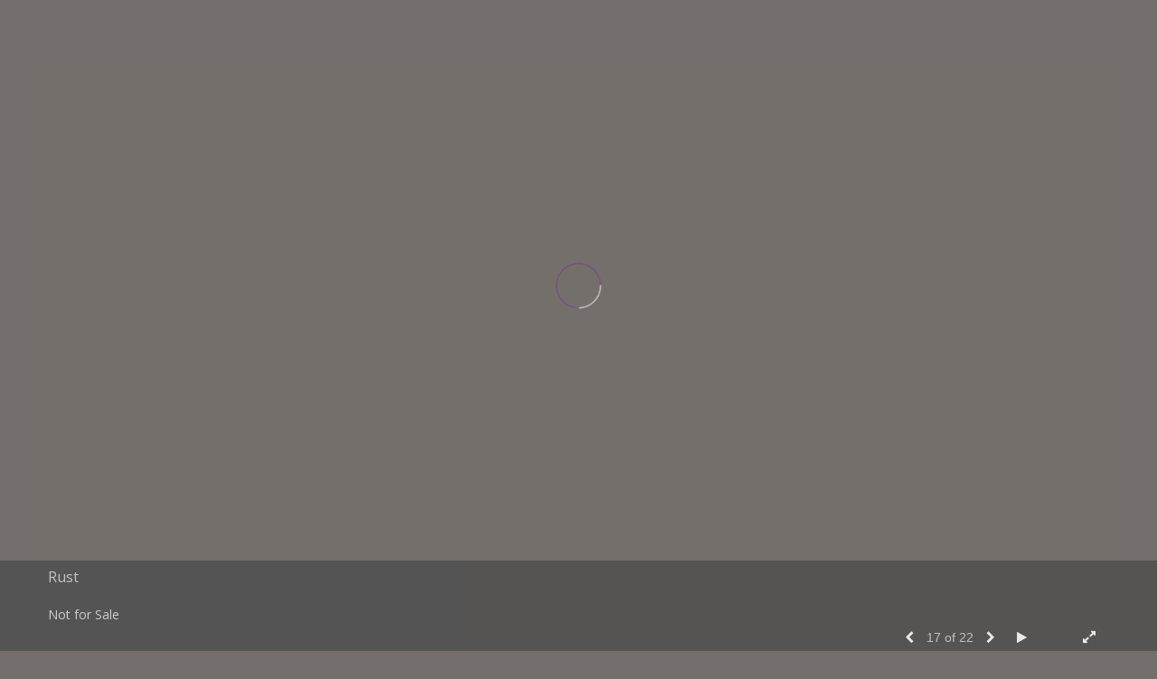

--- FILE ---
content_type: text/html; Charset=utf-8
request_url: https://elliotschildkroutphotography.com/Image.asp?ImageID=515241&apid=1&gpid=1&ipid=1&AKey=L6DFMQ9D&ajx=1
body_size: 6165
content:
<!doctype html>
<!--[if lt IE 7]> <html class="ie6 oldie"> <![endif]-->
<!--[if IE 7]>    <html class="ie7 oldie"> <![endif]-->
<!--[if IE 8]>    <html class="ie8 oldie"> <![endif]-->
<!--[if gt IE 8]><!-->
<html class="no-js">
<!--<![endif]-->
<head> <!-- Schema.org markup for Google+ --> <meta itemprop="name" content="Rothko Rust"> <meta itemprop="description" content=""> <meta itemprop="image" content="https://elliotschildkroutphotography.com/Artists/19881/box_800_495/1162008104106AM_rothko600.jpg"> <!-- Twitter Card data --> <meta name="twitter:card" content="summary_large_image"> <meta name="twitter:title" content="Rothko Rust"> <meta name="twitter:description" content=""> <meta property="twitter:image:width" content="600" /> <meta property="twitter:image:height" content="455" /> <!-- Twitter summary card with large image must be at least 280x150px --> <meta name="twitter:image" content="https://elliotschildkroutphotography.com/Artists/19881/box_800_495/1162008104106AM_rothko600.jpg"> <!-- Open Graph data --> <!--OG:dataS--> <meta property="og:title" content="Rothko Rust" /> <meta property="og:url" content="https://elliotschildkroutphotography.com/Image.asp?ImageID=515241&AKey=L6DFMQ9D" /> <meta property="og:image" content="https://elliotschildkroutphotography.com/Artists/19881/box_800_495/1162008104106AM_rothko600.jpg"/> <meta property="og:image:width" content="600"/> <meta property="og:image:height" content="455"/> <meta property="og:description" content="" /> <!--OG:dataE-->
<meta charset="utf-8">
<meta name="viewport" content="width=device-width, initial-scale=1">
<title>  Elliot Schildkrout Portfolios </title>
<meta name="keywords" content="Elliot Schildkrout, Rothko Rust, Polaroids and Abstracts 1973-1985, , fine art photography, abstract, black and white, poloroid, graffiti, Elliot Schildkrout" />
<meta name="description" content="FolioLink Websites for artists and photographers (c) 2003-2020 Kodexio" /> 
<script src="https://ajax.googleapis.com/ajax/libs/jquery/2.0.3/jquery.min.js"></script>
 <script>
var siteURL ="https://elliotschildkroutphotography.com/Artist.asp?ArtistID=19881&AKey=L6DFMQ9D&ajx=1";
var galleryurl = "45019";
 var imgid = "515241";
 var sel = "1";
var gn = "1";

 $(document).ready(function(){
 var sln = parseInt(sel)?parseInt(sel):0;if(sel  >0) sel  =sel  -1;
 
	  var addHash = siteURL+"#!Group"+gn+"_Pf"+galleryurl+"_im"+sln;
		 window.location = addHash;
			
		 
}); 



</script>  

<link rel="shortcut icon" type="image/ico" href="/CommonFiles/favicon.ico" >
<link rel="icon" href="/CommonFiles/favicon.ico" type="image/x-icon">

<style type="text/css">
*{outline: medium none;}
</style>
<style type="text/css">
<!--
/*Font_Import_b*/
@import url("https://fonts.googleapis.com/css?family=Open+Sans");
/*Font_Import_e*/

/*Font_Import_Family_b*/
.imported{font-family:'Open Sans', sans-serif;}
/*Font_Import_Family_e*/
 
a{color:#5fccf0}
/*Main_Logo_b*/
#home{color:#dfdfdf;font-family:'Open Sans', sans-serif;font-size:27px;padding-top:0px;padding-bottom:10px;padding-left:0,padding-right:0;}
/*Main_Logo_e*/
/*Menu_Links_b*/
.navbar-default .navbar-nav > li > a, .navbar-default .navbar-nav > li > a:hover,.navbar-default .navbar-nav > li > a:focus, .dropdown-menu > li > a, .navbar-default .navbar-nav .open .dropdown-menu > li > a{color:#dfdfdf;font-size:15px;font-family:'Open Sans', sans-serif;padding-top:5px;padding-bottom:0px;text-transform:uppercase;}
/*Menu_Links_e*/ 
/*SubMenu_Links_b*/     
.dropdown-menu > li > a, .navbar-default .navbar-nav .open .dropdown-menu > li > a{color:#dfdfdf;font-size:15px;padding-top:4px;padding-bottom:4px;text-transform:uppercase;}
/*SubMenu_Links_e*/
/*Menu_Links_Hover_b*/  
.navbar-default .navbar-nav > li > a:hover, .navbar-default .navbar-nav > li > a:focus{color:#ffffff;}
/*Menu_Links_Hover_e*/ 
/*SubMenu_Links_Hover_b*/
.dropdown-menu > li > a:hover, .navbar-default .navbar-nav > .open > a:focus, .navbar-default .navbar-nav > .open > a:hover, .navbar-default .navbar-nav > .active > a:focus, .navbar-default .navbar-nav > .active > a:hover, .navbar-default a:hover, .dropdown-menu > li > a:hover, .navbar-default .navbar-nav .open .dropdown-menu > li > a:hover{color:#ffffff;}
/*SubMenu_Links_Hover_e*/

/*GroupName_b*/
.navbar-default a.groupName, .navbar-default .navbar-nav .open .dropdown-menu > li > a.groupName{color:#dfdfdf;font-size:14px;}
/*GroupName_e*/
/*Selected_link_b*/
#navlinks a.selected, #allpfs a.selected{color:#ffffff;}
/*Selected_link_e*/
/*Selected_Pointer_b*/
.selected .bookico {color:#d2d0d4;}
/*Selected_Pointer_e*/
/*PfTItle_b*/
.fppfTitle {color:#ffffff;text-align:center;font-size:28px;font-family:"Helvetica Neue","Arial","sans-serif";}
/*PfTItle_e*/
/*sel_pf_b*/
.dispico {color:#dfdfdf;font-size:6px;padding-right:5px;}
/*sel_pf_e*/

 

/*naThumb_pad_b*/
.col-sm-4.thumb, .col-xs-12.thumb{padding:5px;}
/*naThumb_pad_e*/

/*Info_Txt_b*/
#mainpfInfo,#Fpinfo, #mainpfInfo p, .thumbinfo p, .thumbinfo{color:#cfcfcf;font-family:'Open Sans', sans-serif;font-size:14px;}
/*Info_Txt_e*/

/*Info_Head_b*/
#mainpfInfo h3,.thumbinfo h3{color:#ffffff;font-size:16px;font-family:'Open Sans', sans-serif;}
/*Info_Head_e*/

/*button_Price_b*/ 
.btn.btn-default, .btn-default:hover{color:#ffffff;border:none;font-size:14px;font-family:'Open Sans', sans-serif;background-color:#828282;}
/*button_Price_e*/ 
 
 
/*price_head_b*/
.PriceHead{font-weight:normal;color:#ffffff;font-size:14px;font-family:'Open Sans', sans-serif;}
/*price_head_e*/

/*price_val_b*/
.PriceVal{color:#e0e0e0;font-size:14px;font-family:'Open Sans', sans-serif;}
/*price_val_e*/
/*Contact_Info_b*/
 #contactinm{color:#dbdbdb;font-size:14px;}
/*Contact_Info_e*/ 
/*Contact_Head_b*/
 #contactinm h4{color:#d3d3d3;font-size:18px;}
 /*Contact_Head_e*/
 /*Contact_Link_b*/
  #contactinm a{color:#ffffff;font-size:14px;}
  /*Contact_Link_e*/
.follow{
   padding-left:0px;
   font-size:11px;
   color: #a8a8a8;
}
/*gb_heading_b*/
#gbheading{color:#707070;font-family:'Open Sans', sans-serif;font-size:18px;font-weight:normal;}
/*gb_heading_e*/
/*gb_input_b*/
input[type="text"], textarea{border:none;color:#ffffff;background-color:#d6d6d6;}
/*gb_input_e*/
/*gb_btn_b*/
.gb_btn, .gb_btn:hover, .gb_btn:focus{background-color:#979797;border:none;font-size:14px;color:#ffffff;font-family:'Open Sans', sans-serif;margin-bottom:10px;margin-top:10px;width:auto;}
/*gb_btn_e*/
/*GB_Label_b*/
.c_gblabel, .c_gblabelN, .c_gblabelL, .c_gbdatalN label, #addxmlText {color:#eeeeee;font-family:'Open Sans', sans-serif;font-size:14px;}
/*GB_Label_e*/
 
 
 
 /*Info_Price_Btn_b*/  
    .PriceBtn.btn-default, .PriceBtn.btn-default:hover, .PriceBtn.btn-default:focus{border:none;text-align:center;background-color:#000000;color:#ffffff;font-size:14px;font-family:'Open Sans', sans-serif;}
 /*Info_Price_Btn_e*/
 /*copyR_b*/
 .smallCopyr, .smallCopyr a.powered {color:#e4e2e5;font-size:12px;}
 /*copyR_e*/
 
 /*secLogo_b*/
.secLogo a{font-family:cursive;color:#ffffff;font-size:36px;}
 /*secLogo_e*/ 
 /*fp_btn_b*/
 .fp_btn, .fp_btn:hover, .fp_btn:focus {background-color:transparent;border:none;width:150px;font-size:18px;color:#FFFFFF;margin:20px 10px;font-family:"Helvetica Neue","Arial","sans-serif";}
/*fp_btn_e*/ 
/*fp_contact_b*/
 #contactinm2{font-size:14px;color:#cbcbcb;font-family:"Helvetica Neue","Arial","sans-serif";}
 /*fp_contact_e*/
 /*fp_contact_h_b*/
  #contactinm2 h4{font-size:22px;color:#ebebeb;}
  /*fp_contact_h_e*/
  /*fp_contact_l_b*/
#contactinm2 a, #contactinm2 a:hover{color:#FFFFFF;}
/*fp_contact_l_e*/
/*secCopyR_b*/
.secCopyR, .secCopyR a, .secCopyR a:hover{font-family:"Helvetica Neue",Helvetica,Arial,sans-serif;color:#adadad;font-size:12px;}
/*secCopyR_e*/
/*fpLayer_b*/
#fpLayer{background-color:#000000;opacity:0.2;}
/*fpLayer_e*/
/*navBord_b*/
.navbar-default {
border:none 0px;
}
/*navBord_e*/ 
#nxtArrow, #prevArrow {
    cursor: pointer;
}
body, a, p {
    font-family: "Helvetica Neue","Arial","sans-serif";
}
 

body {
    font-family: "Helvetica Neue",Helvetica,Arial,sans-serif;
    font-size: 14px;
    line-height: 1.42857;
    color: #AEAEAE;
}
 
/*#ThumbPlace{
max-width:2400px;
margin:0 auto
}
 */
 
  /*Blog*/
 /*blog_ff_b*/
 #AssetBlogInfo, #AssetInfoBlog, #AssetBlogInfo p, #AssetInfoBlog p, #AssetBlogInfo a, #AssetInfoBlog a, #AssetBlogInfo span, #AssetInfoBlog span{font-family:'Open Sans', sans-serif;font-size:14px;color:#ffffff;}
 /*blog_ff_e*/
 
/*blog_h3_b*/
 #MainFpBlog h3, #AssetBlogInfo h3, #AssetInfoBlog h3{font-family:'Open Sans', sans-serif;color:#dedede;font-size:24px;}
 /*blog_h3_e*/
 /*blog_h4_b*/
#MainFpBlog h4, #AssetBlogInfo h4, #AssetInfoBlog h4, #AssetBlogInfo h4 a, #AssetInfoBlog h4 a, #AssetBlogInfo h4 a:hover, #AssetInfoBlog h4 a:hover{font-family:'Open Sans', sans-serif;color:#ececec;font-size:22px;}
 /*blog_h4_e*/
 
 /*blog_a_b*/
#MainFpBlog a, #AssetBlogInfo a, #AssetInfoBlog a, #MainFpBlog:hover, #AssetBlogInfo a:hover, #AssetInfoBlog a:hover{font-family:"Helvetica Neue",Helvetica,Arial,sans-serif;color:#dbdbdb;font-size:14px;}
 /*blog_a_e*/

 /*blog_amore_b*/
 #MainFpBlog a.rmoreL, #MainFpBlog a.rmoreL:hover, #AssetBlogInfo a.rmoreL, #AssetBlogInfo a.rmoreL:hover {font-family:"Helvetica Neue",Helvetica,Arial,sans-serif;color:#ffffff;font-size:14px;}
 /*blog_amore_e*/

 /*blog_d_b*/
 #MainFpBlog h4.dateB, #AssetBlogInfo h4.dateB, #AssetInfoBlog h3.dateB{color:#b6b6b6;font-size:14px;font-family:"Helvetica Neue",Helvetica,Arial,sans-serif;}
 /*blog_d_e*/
 
 /*blog_all_b*/
 #MainFpBlog a.allPosts, #MainFpBlog a.allPosts:hover, #AssetInfoBlog a.allPosts,  #AssetInfoBlog a.allPosts:hover{color:#ffffff;font-size:18px;text-decoreation:none;}
 /*blog_all_e*/
 
 /*blog_preNxt_b*/
 #AssetInfoBlog a.prevPost, #AssetInfoBlog a.prevPost:hover, #AssetInfoBlog a.nextPost, #AssetInfoBlog a.nextPost:hover {color:#ffffff;font-size:18px;text-decoreation:none;}
 /*blog_preNxt_e*/
 
 /*blog_secH_b*/
 p.BsectionHead{color:#e1e1e1;font-size:14px;font-family:"Helvetica Neue",Helvetica,Arial,sans-serif;}
  /*blog_secH_e*/
   /*asset_info_b*/ 
.asetTxt , .asetTxt p{color:#ffffff;font-size:15px;font-family:'Open Sans', sans-serif;}
/*asset_info_e*/

/*PFS_Txt_b*/
#PFSBG,.PfNameS{font-family:"Lucida Console", Monaco, monospace;color:#999999;font-size:14px;}
 /*PFS_Txt_e*/
 
 /*PFS_Arw_b*/
 #LeftPfArrw .fa, #RightPfArrw .fa{font-size:25px;color:#CCCCCC;margin-right:10px;}
  /*PFS_Arw_e*/
  
  /*PFS_dot_b*/
 .dot{background-color:#444444;margin-right:15px;}
 /*PFS_dot_e*/
 
  /*PFS_dotS_b*/
.dot.Sel{background-color:#FFFFFF;}
 /*PFS_dotS_e*/
 
  /*sel_gp_b*/ 
 .navbar-default a.groupOpend, .navbar-nav > .open > a.groupOpend, .navbar-default .navbar-nav > li > a.groupOpend{color:#ffffff;}
 /*sel_gp_e*/
 
  /*tooltip_N_b*/
  #ThumbPlace .row.forScref:after, .tooltipNew .Vhover{background-color:#FFF;color:#000;border:solid 1px #000;font-size:11px;font-family:"Helvetica Neue",Helvetica,Arial,sans-serif;}
 
  /*tooltip_N_e*/
  
  
  /*iinfoplace_b*/
  #ImageInfoPlace{padding:0px 3% 20px 3.5%;}
  
  /*iinfoplace_e*/
  
  /*infoHead_b*/
  #InfoOpenBtn h6, .HmainTxt h6{font-size:16px;font-family:'Open Sans', sans-serif;color:#d2d2d2;padding-top:0;}
  /*infoHead_e*/
  /*priceBg_b*/
  .pricerow{background-color:#505050;}
  /*priceBg_e*/
  /*readM_b*/
  .rmoreF{color:#ffffff;font-family:"Helvetica Neue",Helvetica,Arial,sans-serif;font-size:14px;}
   /*readM_e*/
   
   /*btmBtnTxt_b*/
   .btntxtF, .btntxtFSave{color:#a0a0a0;font-family:"Helvetica Neue",Helvetica,Arial,sans-serif;font-size:14px;}
   
   /*btmBtnTxt_e*/
   /*btmInp_b*/
   #emptyS .input-group .form-control{border:none;background-color:#444444;color:#ffffff;font-family:"Helvetica Neue",Helvetica,Arial,sans-serif;font-size:12px;}
    /*btmInp_e*/
    /*btmBtnInp_b*/
   #emptyS .input-group-btn:last-child > .btn, .input-group-btn:last-child > .btn-group{border:none;background-color:#746f6c;color:#ffffff;font-family:'Open Sans', sans-serif;font-size:14px;}
 /*btmBtnInp_e*/
  /*sasStatus_b*/
 .sasStatus{color:#dddddd;font-family:'Open Sans', sans-serif;font-size:14px;}
 /*sasStatus_e*/
 /*signUpRow_b*/
 .signupRow{padding:20px;background-color:#505050;}
 /*signUpRow_e*/

 /*SignLbl_b*/
 .signLbl{color:#ffffff;font-family:"Helvetica Neue",Helvetica,Arial,sans-serif;font-size:24px;}
  /*SignLbl_e*/
  /*copy_r_b*/
 .smallCopyr{padding:20px;background-color:#505050;}
  /*copy_r_e*/
   /*ThumbBgImg_b*/
   .transpBgImg{background-color:#000000;color:#ffffff;font-family:'Open Sans', sans-serif;font-size:18px;}
   /*ThumbBgImg_e*/
 /*gradient_b*/ 
  .gradientLayer{
   background: -webkit-linear-gradient(left, rgba(55,55,55,0.2), rgba(55,55,55,1)); /* For Safari 5.1 to 6.0 */
    background: -o-linear-gradient(right, rgba(55,55,55,0.2), rgba(55,55,55,1)); /* For Opera 11.1 to 12.0 */
    background: -moz-linear-gradient(right, rgba(55,55,55,0.2), rgba(55,55,55,1)); /* For Firefox 3.6 to 15 */
    background: linear-gradient(to right, rgba(55,55,55,0.2), rgba(55,55,55,1)); /* Standard syntax (must be last) */
  }
   /*gradient_e*/
      
/*Price_sta_b*/
.priceStatus .red, .priceStatus{color:#ffffff;font-family:'Open Sans', sans-serif;font-size:14px;}
/*Price_sta_e*/

 /*menu_btn_b*/
 .navbar-default .navbar-toggle {border-color:#ffffff;background-color:#ffffff;}
/*menu_btn_e*/

/*menuBtn_bar_b*/
.navbar-default .navbar-toggle .icon-bar{background-color:#6c6969;}
/*menuBtn_bar_e*/

/*grpNmae_head_b*/
#GrpNameHead {font-family:'Open Sans', sans-serif;font-size:12px;color:#c2c2c2;}
/*grpNmae_head_e*/

/*EmbedPlay_b*/
#BigEmbedHold a, .imgattach a{color:#FFFFFF;}
/*EmbedPlay_e*/

/*Local CSS*/
/*For space between more and sold*/
.txtBr{
padding-left:10px;
padding-right:10px
}
/*For Embed video button*/
#BigEmbedHold a, .imgattach a{
font-size:60px;
opacity:.6;
text-shadow: 0.02em 0 black, 0 0.02em black, -0.02em 0 black, 0 -0.02em black
}

/*For Menu transparency, Need to change colors here for menu color change, Visualizer
menu background color changes not work until you takeout below CSS code*/
.navbar{
background-color:rgba(0,0,0,0) !important;
}

/*For Portfolio Showcase Mode Grid, to position label under the image*/
.grid .single .PfNameS {
    bottom: 0;
    position: absolute;
    width: 100%;
}

/*Embed_Bg_b*/
#forstackembed .LoadPopContHere {background-color:#000000;}
/*Embed_Bg_e*/

/*close_pop_b*/
.ClosePop {color:#FFFFFF;}
/*close_pop_e*/

/* Info 1 line_b */
/* Remove if using more than one line in nav info area */
.rmoreF{
padding-top:0px;
padding-bottom:0px;
}
/* Info 1 line_e */


/* Menu Border b */
/* Add a solid border line below the menu 
#navlinks {
    border-bottom: 1px solid #505050;
}*/
/* Menu Border e */

/*Story_b*/
 .storyThumb .StrLayer{background-color:#000000;color:#a8a8a8;}
 /*Story_e*/
 
 /*StrTxt_b*/
.storyThumb .StrLayer h4{color:#acacac;}
/*StrTxt_e*/



-->
</style>
</head>
<body>



 
 
<div id="ImageInformation">
   
       <div id="idesPrice1">
                           <span class="value"><form target="paypal" action="https://www.paypal.com/cgi-bin/webscr" method="post" ID="Form41"><input type='hidden' name='cmd' value='_cart'>
<input type='hidden' name='business' value='e.schildkrout@comcast.net'>
<input type='image' src='CommonFiles/viewcart_sales.jpg' border='0'
name='submit' alt='Make payments with PayPal ï¿½ it is fast, free and secure!' class='paypal_buttons'>
<input type='hidden' name='display' value='1'></form></span>
                            <span class="value"><form target="paypal" action="https://www.paypal.com/cgi-bin/webscr" method="post" ID="Form31"><input type='image' src='CommonFiles/addtocart_sales.jpg' border='0' name='submit' alt='Make payments with PayPal ï¿½ it is fast, free and secure!'>
<input type='hidden' name='add' value='1'>
<input type='hidden' name='cmd' value='_cart'>
<input type='hidden' name='business' value='e.schildkrout@comcast.net'>
<input type='hidden' name='item_name' value='Rothko Rust'>
<input type='hidden' name='item_number' value='515241'>
<input type='hidden' name='amount' value='500.00'>
<input type='hidden' name='no_note' value='1'>
<input type='hidden' name='currency_code' value='USD'>
<input type='hidden' name='lc' value='US'></form></span>
                 
                 
       
       
           
                                 </div>
   
       <div id="idesPrice2">
                           <span class="value"><form target="paypal" action="https://www.paypal.com/cgi-bin/webscr" method="post" ID="Form42"><input type='hidden' name='cmd' value='_cart'>
<input type='hidden' name='business' value='e.schildkrout@comcast.net'>
<input type='image' src='CommonFiles/viewcart_sales.gif' border='0'
name='submit' alt='Make payments with PayPal ï¿½ it is fast, free and secure!' class='paypal_buttons'>
<input type='hidden' name='display' value='1'></form></span>
                            <span class="value"><form target="paypal" action="https://www.paypal.com/cgi-bin/webscr" method="post" ID="Form32"><input type='image' src='CommonFiles/addtocart_sales.gif' border='0' name='submit' alt='Make payments with PayPal ï¿½ it is fast, free and secure!'>
<input type='hidden' name='add' value='1'>
<input type='hidden' name='cmd' value='_cart'>
<input type='hidden' name='business' value='e.schildkrout@comcast.net'>
<input type='hidden' name='item_name' value='Rothko Rust'>
<input type='hidden' name='item_number' value='515241'>
<input type='hidden' name='amount' value='500.00'>
<input type='hidden' name='no_note' value='1'>
<input type='hidden' name='currency_code' value='USD'>
<input type='hidden' name='lc' value='US'></form></span>
                 
                 
       
       
           
                                 </div>
   
       <div id="idesPrice3">
                           <span class="value"><form target="paypal" action="https://www.paypal.com/cgi-bin/webscr" method="post" ID="Form43"><input type='hidden' name='cmd' value='_cart'>
<input type='hidden' name='business' value='e.schildkrout@comcast.net'>
<input type='image' src='CommonFiles/viewcart_sales.gif' border='0'
name='submit' alt='Make payments with PayPal ï¿½ it is fast, free and secure!' class='paypal_buttons'>
<input type='hidden' name='display' value='1'></form></span>
                            <span class="value"><form target="paypal" action="https://www.paypal.com/cgi-bin/webscr" method="post" ID="Form33"><input type='image' src='CommonFiles/addtocart_sales.gif' border='0' name='submit' alt='Make payments with PayPal ï¿½ it is fast, free and secure!'>
<input type='hidden' name='add' value='1'>
<input type='hidden' name='cmd' value='_cart'>
<input type='hidden' name='business' value='e.schildkrout@comcast.net'>
<input type='hidden' name='item_name' value='Rothko Rust'>
<input type='hidden' name='item_number' value='515241'>
<input type='hidden' name='amount' value='500.00'>
<input type='hidden' name='no_note' value='1'>
<input type='hidden' name='currency_code' value='USD'>
<input type='hidden' name='lc' value='US'></form></span>
                 
                 
       
       
           
                                 </div>
   
       <div id="idesPrice4">
                           <span class="value"><form target="paypal" action="https://www.paypal.com/cgi-bin/webscr" method="post" ID="Form44"><input type='hidden' name='cmd' value='_cart'>
<input type='hidden' name='business' value='e.schildkrout@comcast.net'>
<input type='image' src='CommonFiles/viewcart_sales.gif' border='0'
name='submit' alt='Make payments with PayPal ï¿½ it is fast, free and secure!' class='paypal_buttons'>
<input type='hidden' name='display' value='1'></form></span>
                            <span class="value"><form target="paypal" action="https://www.paypal.com/cgi-bin/webscr" method="post" ID="Form34"><input type='image' src='CommonFiles/addtocart_sales.gif' border='0' name='submit' alt='Make payments with PayPal ï¿½ it is fast, free and secure!'>
<input type='hidden' name='add' value='1'>
<input type='hidden' name='cmd' value='_cart'>
<input type='hidden' name='business' value='e.schildkrout@comcast.net'>
<input type='hidden' name='item_name' value='Rothko Rust'>
<input type='hidden' name='item_number' value='515241'>
<input type='hidden' name='amount' value='500.00'>
<input type='hidden' name='no_note' value='1'>
<input type='hidden' name='currency_code' value='USD'>
<input type='hidden' name='lc' value='US'></form></span>
                 
                 
       
       
           
                                 </div>
   
       <div id="idesPrice5">
                           <span class="value"><form target="paypal" action="https://www.paypal.com/cgi-bin/webscr" method="post" ID="Form45"><input type='hidden' name='cmd' value='_cart'>
<input type='hidden' name='business' value='e.schildkrout@comcast.net'>
<input type='image' src='CommonFiles/viewcart_sales.gif' border='0'
name='submit' alt='Make payments with PayPal ï¿½ it is fast, free and secure!' class='paypal_buttons'>
<input type='hidden' name='display' value='1'></form></span>
                            <span class="value"><form target="paypal" action="https://www.paypal.com/cgi-bin/webscr" method="post" ID="Form35"><input type='image' src='CommonFiles/addtocart_sales.gif' border='0' name='submit' alt='Make payments with PayPal ï¿½ it is fast, free and secure!'>
<input type='hidden' name='add' value='1'>
<input type='hidden' name='cmd' value='_cart'>
<input type='hidden' name='business' value='e.schildkrout@comcast.net'>
<input type='hidden' name='item_name' value='Rothko Rust'>
<input type='hidden' name='item_number' value='515241'>
<input type='hidden' name='amount' value='500.00'>
<input type='hidden' name='no_note' value='1'>
<input type='hidden' name='currency_code' value='USD'>
<input type='hidden' name='lc' value='US'></form></span>
                 
                 
       
       
           
                                 </div>
   
       <div id="idesPrice6">
                           <span class="value"><form target="paypal" action="https://www.paypal.com/cgi-bin/webscr" method="post" ID="Form46"><input type='hidden' name='cmd' value='_cart'>
<input type='hidden' name='business' value='e.schildkrout@comcast.net'>
<input type='image' src='CommonFiles/viewcart_sales.gif' border='0'
name='submit' alt='Make payments with PayPal ï¿½ it is fast, free and secure!' class='paypal_buttons'>
<input type='hidden' name='display' value='1'></form></span>
                            <span class="value"><form target="paypal" action="https://www.paypal.com/cgi-bin/webscr" method="post" ID="Form36"><input type='image' src='CommonFiles/addtocart_sales.gif' border='0' name='submit' alt='Make payments with PayPal ï¿½ it is fast, free and secure!'>
<input type='hidden' name='add' value='1'>
<input type='hidden' name='cmd' value='_cart'>
<input type='hidden' name='business' value='e.schildkrout@comcast.net'>
<input type='hidden' name='item_name' value='Rothko Rust'>
<input type='hidden' name='item_number' value='515241'>
<input type='hidden' name='amount' value='500.00'>
<input type='hidden' name='no_note' value='1'>
<input type='hidden' name='currency_code' value='USD'>
<input type='hidden' name='lc' value='US'></form></span>
                 
                 
       
       
           
                                 </div>
   
       <div id="idesPrice7">
                           <span class="value"><form target="paypal" action="https://www.paypal.com/cgi-bin/webscr" method="post" ID="Form47"><input type='hidden' name='cmd' value='_cart'>
<input type='hidden' name='business' value='e.schildkrout@comcast.net'>
<input type='image' src='CommonFiles/viewcart_sales.gif' border='0'
name='submit' alt='Make payments with PayPal ï¿½ it is fast, free and secure!' class='paypal_buttons'>
<input type='hidden' name='display' value='1'></form></span>
                            <span class="value"><form target="paypal" action="https://www.paypal.com/cgi-bin/webscr" method="post" ID="Form37"><input type='image' src='CommonFiles/addtocart_sales.gif' border='0' name='submit' alt='Make payments with PayPal ï¿½ it is fast, free and secure!'>
<input type='hidden' name='add' value='1'>
<input type='hidden' name='cmd' value='_cart'>
<input type='hidden' name='business' value='e.schildkrout@comcast.net'>
<input type='hidden' name='item_name' value='Rothko Rust'>
<input type='hidden' name='item_number' value='515241'>
<input type='hidden' name='amount' value='500.00'>
<input type='hidden' name='no_note' value='1'>
<input type='hidden' name='currency_code' value='USD'>
<input type='hidden' name='lc' value='US'></form></span>
                 
                 
       
       
           
                                 </div>
   
       <div id="idesPrice8">
                           <span class="value"><form target="paypal" action="https://www.paypal.com/cgi-bin/webscr" method="post" ID="Form48"><input type='hidden' name='cmd' value='_cart'>
<input type='hidden' name='business' value='e.schildkrout@comcast.net'>
<input type='image' src='CommonFiles/viewcart_sales.gif' border='0'
name='submit' alt='Make payments with PayPal ï¿½ it is fast, free and secure!' class='paypal_buttons'>
<input type='hidden' name='display' value='1'></form></span>
                            <span class="value"><form target="paypal" action="https://www.paypal.com/cgi-bin/webscr" method="post" ID="Form38"><input type='image' src='CommonFiles/addtocart_sales.gif' border='0' name='submit' alt='Make payments with PayPal ï¿½ it is fast, free and secure!'>
<input type='hidden' name='add' value='1'>
<input type='hidden' name='cmd' value='_cart'>
<input type='hidden' name='business' value='e.schildkrout@comcast.net'>
<input type='hidden' name='item_name' value='Rothko Rust'>
<input type='hidden' name='item_number' value='515241'>
<input type='hidden' name='amount' value='500.00'>
<input type='hidden' name='no_note' value='1'>
<input type='hidden' name='currency_code' value='USD'>
<input type='hidden' name='lc' value='US'></form></span>
                 
                 
       
       
           
                                 </div>
   
       <div id="idesPrice9">
                           <span class="value"><form target="paypal" action="https://www.paypal.com/cgi-bin/webscr" method="post" ID="Form49"><input type='hidden' name='cmd' value='_cart'>
<input type='hidden' name='business' value='e.schildkrout@comcast.net'>
<input type='image' src='CommonFiles/viewcart_sales.gif' border='0'
name='submit' alt='Make payments with PayPal ï¿½ it is fast, free and secure!' class='paypal_buttons'>
<input type='hidden' name='display' value='1'></form></span>
                            <span class="value"><form target="paypal" action="https://www.paypal.com/cgi-bin/webscr" method="post" ID="Form39"><input type='image' src='CommonFiles/addtocart_sales.gif' border='0' name='submit' alt='Make payments with PayPal ï¿½ it is fast, free and secure!'>
<input type='hidden' name='add' value='1'>
<input type='hidden' name='cmd' value='_cart'>
<input type='hidden' name='business' value='e.schildkrout@comcast.net'>
<input type='hidden' name='item_name' value='Rothko Rust'>
<input type='hidden' name='item_number' value='515241'>
<input type='hidden' name='amount' value='500.00'>
<input type='hidden' name='no_note' value='1'>
<input type='hidden' name='currency_code' value='USD'>
<input type='hidden' name='lc' value='US'></form></span>
                 
                 
       
       
           
                                 </div>
   
       <div id="idesPrice10">
                           <span class="value"><form target="paypal" action="https://www.paypal.com/cgi-bin/webscr" method="post" ID="Form410"><input type='hidden' name='cmd' value='_cart'>
<input type='hidden' name='business' value='e.schildkrout@comcast.net'>
<input type='image' src='CommonFiles/viewcart_sales.gif' border='0'
name='submit' alt='Make payments with PayPal ï¿½ it is fast, free and secure!' class='paypal_buttons'>
<input type='hidden' name='display' value='1'></form></span>
                            <span class="value"><form target="paypal" action="https://www.paypal.com/cgi-bin/webscr" method="post" ID="Form310"><input type='image' src='CommonFiles/addtocart_sales.gif' border='0' name='submit' alt='Make payments with PayPal ï¿½ it is fast, free and secure!'>
<input type='hidden' name='add' value='1'>
<input type='hidden' name='cmd' value='_cart'>
<input type='hidden' name='business' value='e.schildkrout@comcast.net'>
<input type='hidden' name='item_name' value='Rothko Rust'>
<input type='hidden' name='item_number' value='515241'>
<input type='hidden' name='amount' value='500.00'>
<input type='hidden' name='no_note' value='1'>
<input type='hidden' name='currency_code' value='USD'>
<input type='hidden' name='lc' value='US'></form></span>
                 
                 
       
       
           
                                 </div>
   
       <div id="idesPrice11">
                           <span class="value"><form target="paypal" action="https://www.paypal.com/cgi-bin/webscr" method="post" ID="Form411"><input type='hidden' name='cmd' value='_cart'>
<input type='hidden' name='business' value='e.schildkrout@comcast.net'>
<input type='image' src='CommonFiles/viewcart_sales.gif' border='0'
name='submit' alt='Make payments with PayPal ï¿½ it is fast, free and secure!' class='paypal_buttons'>
<input type='hidden' name='display' value='1'></form></span>
                            <span class="value"><form target="paypal" action="https://www.paypal.com/cgi-bin/webscr" method="post" ID="Form311"><input type='image' src='CommonFiles/addtocart_sales.gif' border='0' name='submit' alt='Make payments with PayPal ï¿½ it is fast, free and secure!'>
<input type='hidden' name='add' value='1'>
<input type='hidden' name='cmd' value='_cart'>
<input type='hidden' name='business' value='e.schildkrout@comcast.net'>
<input type='hidden' name='item_name' value='Rothko Rust'>
<input type='hidden' name='item_number' value='515241'>
<input type='hidden' name='amount' value='500.00'>
<input type='hidden' name='no_note' value='1'>
<input type='hidden' name='currency_code' value='USD'>
<input type='hidden' name='lc' value='US'></form></span>
                 
                 
       
       
           
                                 </div>
   
       <div id="idesPrice12">
                           <span class="value"><form target="paypal" action="https://www.paypal.com/cgi-bin/webscr" method="post" ID="Form412"><input type='hidden' name='cmd' value='_cart'>
<input type='hidden' name='business' value='e.schildkrout@comcast.net'>
<input type='image' src='CommonFiles/viewcart_sales.jpg' border='0'
name='submit' alt='Make payments with PayPal ï¿½ it is fast, free and secure!' class='paypal_buttons'>
<input type='hidden' name='display' value='1'></form></span>
                            <span class="value"><form target="paypal" action="https://www.paypal.com/cgi-bin/webscr" method="post" ID="Form312"><input type='image' src='CommonFiles/addtocart_sales.jpg' border='0' name='submit' alt='Make payments with PayPal ï¿½ it is fast, free and secure!'>
<input type='hidden' name='add' value='1'>
<input type='hidden' name='cmd' value='_cart'>
<input type='hidden' name='business' value='e.schildkrout@comcast.net'>
<input type='hidden' name='item_name' value='Junk 6'>
<input type='hidden' name='item_number' value='541745'>
<input type='hidden' name='amount' value='350.00'>
<input type='hidden' name='no_note' value='1'>
<input type='hidden' name='currency_code' value='USD'>
<input type='hidden' name='lc' value='US'></form></span>
                 
                 
       
       
           
                                 </div>
   
       <div id="idesPrice13">
                           <span class="value"><form target="paypal" action="https://www.paypal.com/cgi-bin/webscr" method="post" ID="Form413"><input type='hidden' name='cmd' value='_cart'>
<input type='hidden' name='business' value='e.schildkrout@comcast.net'>
<input type='image' src='CommonFiles/viewcart_sales.gif' border='0'
name='submit' alt='Make payments with PayPal ï¿½ it is fast, free and secure!' class='paypal_buttons'>
<input type='hidden' name='display' value='1'></form></span>
                            <span class="value"><form target="paypal" action="https://www.paypal.com/cgi-bin/webscr" method="post" ID="Form313"><input type='image' src='CommonFiles/addtocart_sales.gif' border='0' name='submit' alt='Make payments with PayPal ï¿½ it is fast, free and secure!'>
<input type='hidden' name='add' value='1'>
<input type='hidden' name='cmd' value='_cart'>
<input type='hidden' name='business' value='e.schildkrout@comcast.net'>
<input type='hidden' name='item_name' value='Rothko Rust'>
<input type='hidden' name='item_number' value='515241'>
<input type='hidden' name='amount' value='500.00'>
<input type='hidden' name='no_note' value='1'>
<input type='hidden' name='currency_code' value='USD'>
<input type='hidden' name='lc' value='US'></form></span>
                 
                 
       
       
           
                                 </div>
   
       <div id="idesPrice14">
                           <span class="value"><form target="paypal" action="https://www.paypal.com/cgi-bin/webscr" method="post" ID="Form414"><input type='hidden' name='cmd' value='_cart'>
<input type='hidden' name='business' value='e.schildkrout@comcast.net'>
<input type='image' src='CommonFiles/viewcart_sales.gif' border='0'
name='submit' alt='Make payments with PayPal ï¿½ it is fast, free and secure!' class='paypal_buttons'>
<input type='hidden' name='display' value='1'></form></span>
                            <span class="value"><form target="paypal" action="https://www.paypal.com/cgi-bin/webscr" method="post" ID="Form314"><input type='image' src='CommonFiles/addtocart_sales.gif' border='0' name='submit' alt='Make payments with PayPal ï¿½ it is fast, free and secure!'>
<input type='hidden' name='add' value='1'>
<input type='hidden' name='cmd' value='_cart'>
<input type='hidden' name='business' value='e.schildkrout@comcast.net'>
<input type='hidden' name='item_name' value='Rothko Rust'>
<input type='hidden' name='item_number' value='515241'>
<input type='hidden' name='amount' value='500.00'>
<input type='hidden' name='no_note' value='1'>
<input type='hidden' name='currency_code' value='USD'>
<input type='hidden' name='lc' value='US'></form></span>
                 
                 
       
       
           
                                 </div>
   
       <div id="idesPrice15">
                           <span class="value"><form target="paypal" action="https://www.paypal.com/cgi-bin/webscr" method="post" ID="Form415"><input type='hidden' name='cmd' value='_cart'>
<input type='hidden' name='business' value='e.schildkrout@comcast.net'>
<input type='image' src='CommonFiles/viewcart_sales.gif' border='0'
name='submit' alt='Make payments with PayPal ï¿½ it is fast, free and secure!' class='paypal_buttons'>
<input type='hidden' name='display' value='1'></form></span>
                            <span class="value"><form target="paypal" action="https://www.paypal.com/cgi-bin/webscr" method="post" ID="Form315"><input type='image' src='CommonFiles/addtocart_sales.gif' border='0' name='submit' alt='Make payments with PayPal ï¿½ it is fast, free and secure!'>
<input type='hidden' name='add' value='1'>
<input type='hidden' name='cmd' value='_cart'>
<input type='hidden' name='business' value='e.schildkrout@comcast.net'>
<input type='hidden' name='item_name' value='Rothko Rust'>
<input type='hidden' name='item_number' value='515241'>
<input type='hidden' name='amount' value='500.00'>
<input type='hidden' name='no_note' value='1'>
<input type='hidden' name='currency_code' value='USD'>
<input type='hidden' name='lc' value='US'></form></span>
                 
                 
       
       
           
                                 </div>
   
       <div id="idesPrice16">
                           <span class="value"><form target="paypal" action="https://www.paypal.com/cgi-bin/webscr" method="post" ID="Form416"><input type='hidden' name='cmd' value='_cart'>
<input type='hidden' name='business' value='e.schildkrout@comcast.net'>
<input type='image' src='CommonFiles/viewcart_sales.gif' border='0'
name='submit' alt='Make payments with PayPal ï¿½ it is fast, free and secure!' class='paypal_buttons'>
<input type='hidden' name='display' value='1'></form></span>
                            <span class="value"><form target="paypal" action="https://www.paypal.com/cgi-bin/webscr" method="post" ID="Form316"><input type='image' src='CommonFiles/addtocart_sales.gif' border='0' name='submit' alt='Make payments with PayPal ï¿½ it is fast, free and secure!'>
<input type='hidden' name='add' value='1'>
<input type='hidden' name='cmd' value='_cart'>
<input type='hidden' name='business' value='e.schildkrout@comcast.net'>
<input type='hidden' name='item_name' value='Rothko Rust'>
<input type='hidden' name='item_number' value='515241'>
<input type='hidden' name='amount' value='500.00'>
<input type='hidden' name='no_note' value='1'>
<input type='hidden' name='currency_code' value='USD'>
<input type='hidden' name='lc' value='US'></form></span>
                 
                 
       
       
           
                                 </div>
   
       <div id="idesPrice17">
                           <span class="value"><form target="paypal" action="https://www.paypal.com/cgi-bin/webscr" method="post" ID="Form417"><input type='hidden' name='cmd' value='_cart'>
<input type='hidden' name='business' value='e.schildkrout@comcast.net'>
<input type='image' src='CommonFiles/viewcart_sales.gif' border='0'
name='submit' alt='Make payments with PayPal ï¿½ it is fast, free and secure!' class='paypal_buttons'>
<input type='hidden' name='display' value='1'></form></span>
                            <span class="value"><form target="paypal" action="https://www.paypal.com/cgi-bin/webscr" method="post" ID="Form317"><input type='image' src='CommonFiles/addtocart_sales.gif' border='0' name='submit' alt='Make payments with PayPal ï¿½ it is fast, free and secure!'>
<input type='hidden' name='add' value='1'>
<input type='hidden' name='cmd' value='_cart'>
<input type='hidden' name='business' value='e.schildkrout@comcast.net'>
<input type='hidden' name='item_name' value='Rothko Rust'>
<input type='hidden' name='item_number' value='515241'>
<input type='hidden' name='amount' value='500.00'>
<input type='hidden' name='no_note' value='1'>
<input type='hidden' name='currency_code' value='USD'>
<input type='hidden' name='lc' value='US'></form></span>
                 
                 
       
       
           
                                 </div>
   
       <div id="idesPrice18">
                           <span class="value"><form target="paypal" action="https://www.paypal.com/cgi-bin/webscr" method="post" ID="Form418"><input type='hidden' name='cmd' value='_cart'>
<input type='hidden' name='business' value='e.schildkrout@comcast.net'>
<input type='image' src='CommonFiles/viewcart_sales.gif' border='0'
name='submit' alt='Make payments with PayPal ï¿½ it is fast, free and secure!' class='paypal_buttons'>
<input type='hidden' name='display' value='1'></form></span>
                            <span class="value"><form target="paypal" action="https://www.paypal.com/cgi-bin/webscr" method="post" ID="Form318"><input type='image' src='CommonFiles/addtocart_sales.gif' border='0' name='submit' alt='Make payments with PayPal ï¿½ it is fast, free and secure!'>
<input type='hidden' name='add' value='1'>
<input type='hidden' name='cmd' value='_cart'>
<input type='hidden' name='business' value='e.schildkrout@comcast.net'>
<input type='hidden' name='item_name' value='Rothko Rust'>
<input type='hidden' name='item_number' value='515241'>
<input type='hidden' name='amount' value='500.00'>
<input type='hidden' name='no_note' value='1'>
<input type='hidden' name='currency_code' value='USD'>
<input type='hidden' name='lc' value='US'></form></span>
                 
                 
       
       
           
                                 </div>
   
       <div id="idesPrice19">
                           <span class="value"><form target="paypal" action="https://www.paypal.com/cgi-bin/webscr" method="post" ID="Form419"><input type='hidden' name='cmd' value='_cart'>
<input type='hidden' name='business' value='e.schildkrout@comcast.net'>
<input type='image' src='CommonFiles/viewcart_sales.gif' border='0'
name='submit' alt='Make payments with PayPal ï¿½ it is fast, free and secure!' class='paypal_buttons'>
<input type='hidden' name='display' value='1'></form></span>
                            <span class="value"><form target="paypal" action="https://www.paypal.com/cgi-bin/webscr" method="post" ID="Form319"><input type='image' src='CommonFiles/addtocart_sales.gif' border='0' name='submit' alt='Make payments with PayPal ï¿½ it is fast, free and secure!'>
<input type='hidden' name='add' value='1'>
<input type='hidden' name='cmd' value='_cart'>
<input type='hidden' name='business' value='e.schildkrout@comcast.net'>
<input type='hidden' name='item_name' value='Rothko Rust'>
<input type='hidden' name='item_number' value='515241'>
<input type='hidden' name='amount' value='500.00'>
<input type='hidden' name='no_note' value='1'>
<input type='hidden' name='currency_code' value='USD'>
<input type='hidden' name='lc' value='US'></form></span>
                 
                 
       
       
           
                                 </div>
   
       <div id="idesPrice20">
                           <span class="value"><form target="paypal" action="https://www.paypal.com/cgi-bin/webscr" method="post" ID="Form420"><input type='hidden' name='cmd' value='_cart'>
<input type='hidden' name='business' value='e.schildkrout@comcast.net'>
<input type='image' src='CommonFiles/viewcart_sales.gif' border='0'
name='submit' alt='Make payments with PayPal ï¿½ it is fast, free and secure!' class='paypal_buttons'>
<input type='hidden' name='display' value='1'></form></span>
                            <span class="value"><form target="paypal" action="https://www.paypal.com/cgi-bin/webscr" method="post" ID="Form320"><input type='image' src='CommonFiles/addtocart_sales.gif' border='0' name='submit' alt='Make payments with PayPal ï¿½ it is fast, free and secure!'>
<input type='hidden' name='add' value='1'>
<input type='hidden' name='cmd' value='_cart'>
<input type='hidden' name='business' value='e.schildkrout@comcast.net'>
<input type='hidden' name='item_name' value='Rothko Rust'>
<input type='hidden' name='item_number' value='515241'>
<input type='hidden' name='amount' value='500.00'>
<input type='hidden' name='no_note' value='1'>
<input type='hidden' name='currency_code' value='USD'>
<input type='hidden' name='lc' value='US'></form></span>
                 
                 
       
       
           
                                 </div>
   
       <div id="idesPrice21">
                           <span class="value"><form target="paypal" action="https://www.paypal.com/cgi-bin/webscr" method="post" ID="Form421"><input type='hidden' name='cmd' value='_cart'>
<input type='hidden' name='business' value='e.schildkrout@comcast.net'>
<input type='image' src='CommonFiles/viewcart_sales.gif' border='0'
name='submit' alt='Make payments with PayPal ï¿½ it is fast, free and secure!' class='paypal_buttons'>
<input type='hidden' name='display' value='1'></form></span>
                            <span class="value"><form target="paypal" action="https://www.paypal.com/cgi-bin/webscr" method="post" ID="Form321"><input type='image' src='CommonFiles/addtocart_sales.gif' border='0' name='submit' alt='Make payments with PayPal ï¿½ it is fast, free and secure!'>
<input type='hidden' name='add' value='1'>
<input type='hidden' name='cmd' value='_cart'>
<input type='hidden' name='business' value='e.schildkrout@comcast.net'>
<input type='hidden' name='item_name' value='Rothko Rust'>
<input type='hidden' name='item_number' value='515241'>
<input type='hidden' name='amount' value='500.00'>
<input type='hidden' name='no_note' value='1'>
<input type='hidden' name='currency_code' value='USD'>
<input type='hidden' name='lc' value='US'></form></span>
                 
                 
       
       
           
                                 </div>
   
       <div id="idesPrice22">
                           <span class="value"><form target="paypal" action="https://www.paypal.com/cgi-bin/webscr" method="post" ID="Form422"><input type='hidden' name='cmd' value='_cart'>
<input type='hidden' name='business' value='e.schildkrout@comcast.net'>
<input type='image' src='CommonFiles/viewcart_sales.gif' border='0'
name='submit' alt='Make payments with PayPal ï¿½ it is fast, free and secure!' class='paypal_buttons'>
<input type='hidden' name='display' value='1'></form></span>
                            <span class="value"><form target="paypal" action="https://www.paypal.com/cgi-bin/webscr" method="post" ID="Form322"><input type='image' src='CommonFiles/addtocart_sales.gif' border='0' name='submit' alt='Make payments with PayPal ï¿½ it is fast, free and secure!'>
<input type='hidden' name='add' value='1'>
<input type='hidden' name='cmd' value='_cart'>
<input type='hidden' name='business' value='e.schildkrout@comcast.net'>
<input type='hidden' name='item_name' value='Rothko Rust'>
<input type='hidden' name='item_number' value='515241'>
<input type='hidden' name='amount' value='500.00'>
<input type='hidden' name='no_note' value='1'>
<input type='hidden' name='currency_code' value='USD'>
<input type='hidden' name='lc' value='US'></form></span>
                 
                 
       
       
           
                                 </div>
   

</div> 


 

 

 

 

 

 

 

 

 

 

 

 

 

 

 

 

 

 

 

 

 

 



</body>
</html>


--- FILE ---
content_type: application/javascript
request_url: https://elliotschildkroutphotography.com/js/halifaxjs/halifax.js
body_size: 23842
content:
var selectedImage = 1, cimgurl, prevurl, nxturl, oimgw, oimgh, pimgw, pimgh, nimgw, nimgh, slidet, dod = 1, clsl = 0, addresz = 0, openC = 0, infoarr, aw, ah, liksopen = 0, oheight, owidth, pheight, pwidth, nheight, nwidth, mainpfI,partIn, onfp=0,  onpf=0, onasset=0, ongb=0, soundon=0, emburl, addfade=0, idlayer,gbtimeout, PFSlide=-1,Mimg, imintemp,onim=0, thumbimintemp,moreInfo=false, onePFinGP, bindkey=0, finalNL, storythere;
var clickRn=0, clickLn = 0, clickedbtn=0, infoauto=true; 
var clkthid=0, clkasid=0, BlogRS =0;
var PFSLider, PSStart=0;
var totaln;
 var PfgWidth =0;
 var oarrw = new Array;
 var oarrh = new Array;
 var bArr  = new Array;
 var iArr = new Array;
 var iArrD = new Array;
 var arr = new Array;
var arrPS = new Array;
var tharrw = new Array;
 var tharrh = new Array;
 var prevvar = 0, nxtvar=0;
var iLurl = new Array;
var SEOtitle, SEOmeta, fpSEOtitle, fpSEOmeta;
var ChPURL;
var infoclosed =0;
	var ismobile = (/iphone|ipad|ipod|android|blackberry|mini|windows\sce|palm/i.test(navigator.userAgent.toLowerCase()));
	 var isIE = true; 
function msieversion() {
            var ua = window.navigator.userAgent;
            var msie = ua.indexOf("MSIE");
    var trident = ua.indexOf('Trident/');
    var edge = ua.indexOf('Edge/');
 
            if (msie > 0 || trident >0 || edge >0)      // If Internet Explorer, return version number
               isIE =true;
            else                 // If another browser, return 0
                isIE = false;
 
        }
 
 	 
var selPF;	
var isactivem = 0;
var imgrbind=0;
var actualLength;
	$(document).ready(function(){

		$("#back_pf_slideshow_id").bind("click",function(e){
            e.preventDefault(); 
            e.stopPropagation(); 
			//$("#Group1").click();
			var tmpGrName = $("#Group1").html()
			AllPortfolios(tmpGrName.trim(),1)
		});
		
		//shown.bs.dropdown
		//$('ul.dropdown-menu [data-toggle=dropdown]').
		// li.dropdown
		//$(".dropdown-submenu").bind("shown.bs.dropdown",function(e){
		$("li.dropdown").bind("shown.bs.dropdown",function(e){
			var oThis=$(this)
			var closeTimer=oThis.data("ct");
			if(closeTimer) clearTimeout(closeTimer);
			if(g__SubMenuAutoCloseTime) {
				closeTimer = setTimeout(function(){oThis.removeClass('open');oThis.data("ct","")},g__SubMenuAutoCloseTime)
				oThis.data("ct",closeTimer);
			}
		})
		
	 
        if(ismobile){
          
            $("#homeid, .PFsubLinks li a,#Imhead li a,#GbPageLink").bind("click",function(){closeMenuFun();});
            
        }
        
          fpSEOtitle = $(document).find("title").text();
    fpSEOmeta = $('meta[name="description"]').attr("content");
        
        var TxS = "";
        for(var i=0; i<=MaxL; i++){
           if(i!=MaxL){
            TxS = TxS+"txt <br />";
            }//else{
               // TxS = TxS+"txt"; 
           // }
        }
         
            $(".btntxtFSave").html(TxS);
      $('html, body').animate({scrollTop: '0px'}, 300);
      setTimeout(function(){$("#LoadCover").addClass("fadeOut").hide();},2000);
       // $("#contentWrapper").css({"padding-top":$("nav").outerHeight(true)+"px"});
          if($(".noGrp .pfllinks").length-$(".noGrp .removeP").length === 0 ){
        $(".noGrp").remove();
    }
        if(firstpf.length==0){
        $("#allpfs").remove();
        }
        if(InfoGrp=="no"){
         
            $($("#allassts").html()).insertBefore("#Imhead");
            //$("#Imhead").remove();
            $("#Imhead").hide();
            $(".nav > .infoAsset").addClass("mainNavInfo");
             $(".nav > .infoAsset a").removeAttr("id");
 
        }
         
         if(SkipFP=="yes"){
             skipFP();
        }
      msieversion();
	     checkHash();
         checkIfSingleGp();
         if(PgrpsInMainMenu=="no" && $(".inMainMenu").length>0){
            setMenuPfLinks();
        }else if($(".inMainMenu").length>0){
            $(".inMainMenu").remove();
			
        }else{
            $("ul.nav > li.pfllinks").remove();
        }
        
        if(mainpfshow=="yes" || mainpfshow=="grid"){
				if(!g__keepMenuDropDown){
					$(".pfGroupsNav").removeAttr("data-toggle");	
				}
           } else{
                $(".pfGroupsNav").removeAttr("onclick"); 
               $(".pfGroupsNav").attr("href","#");
            }
        
		 $(".fullScreen").bind("click",function(){
          
		 goFullscreenX("mainBody");
		 });
		  $(".exitFull").bind("click",function(){
		 ExitfullscreenFun();
		 });
		 
       
        if(gbpage=="no"){
            $("#GbPageLink").remove();
        }
         actualLength = $("#Mainnavigation .navbar-right").width();
		 
        
        /*Background Music*/
       if(bgMusicPF=="no"){ 
        BgmusicSet();
       }
	$("#soundonoff").click(function(){
		if(soundon==1){
	  			closeAudio();
	 			$("#soundonoff").removeClass("fa-volume-up").addClass("fa-volume-off");
			 
	   			soundon=0;
		}
		else{
			   if(ismobile == false){
				backgroundMusic(BGAudio);
			   }
			   else{
				backgroundMusicMobile(BGAudio);   
			   }
				$("#soundonoff").removeClass("fa-volume-off").addClass("fa-volume-up");
			 
	   			soundon=1;
		}
	});		
        /*Background Music*/ 
        
       /*drop down sub sub menu*/
        
        $('ul.dropdown-menu [data-toggle=dropdown]').on('click', function(event) {
            // Avoid following the href location when clicking
            event.preventDefault(); 
            // Avoid having the menu to close when clicking
            event.stopPropagation(); 
            // If a menu is already open we close it
            $('ul.dropdown-menu [data-toggle=dropdown]').parent().removeClass('open');
            // opening the one you clicked on
            $(this).parent().addClass('open');

            var menu = $(this).parent().find("ul");
            var menupos = menu.offset();

            if ((menupos.left + menu.width()) + 30 > $(window).width()) {
                var newpos = - menu.width();      
            } else {
                var newpos = $(this).parent().width();
            }
            menu.css({ left:newpos });

        });
       /*end drop down sub sub menu*/ 
        
	 
         imageresize();
		 $(window).resize(function(){
			imageresize(); 
		 });
 
     
	})
 
function checkIfSingleGp(){
	$(".PFsubLinks").each(function(){
		if($("li:not(.removeP)",this).size()===1){
			var nhref =String($("li:not(.removeP) a",this).attr("id"));
		 
			var tempHead = $(this).prev(".pfGroupsNav").html();
			var tempLnk = "<a href='"+nhref+"'>"+tempHead+"</a>";
			$(this).prev(".pfGroupsNav").hide();
			 $("<a class="+nhref+" onclick='clickThisLL(this)'>"+tempHead+"</a>").insertBefore($(this).prev(".pfGroupsNav"));
		   //$(this).prev(".pfGroupsNav").removeAttr("data-toggle");
			//$(this).prev("a.pfGroupsNav").attr("href","javascript:;")
			  /*$(this).prev(".pfGroupsNav").click(function(){
				  $("#"+nhref).click();
			  })*/
		}
	})
}
		function clickThisLL(id){
			var ids = $(id).attr("class");
			 $("#"+ids).click();
		}
 function closeMenuFun(){
     $("button.navbar-toggle").click();
 }
 function setMenuPfLinks(){
     
     if($(".inMainMenu").length == $("#allpfs > li").size()){
         $("#pfhead").hide();
     }
     for(var i=0; i<$(".dropdown-submenu").length;i++){
         var n=i+1;
         $("#llM"+n).html($("#ll"+n).html());
         $("#llM"+n+" a").removeAttr("id");
         PfgWidth = PfgWidth+$("#GpM"+n).outerWidth(true);
     
      }
     $(".dropdown-submenu").hide();
  }


 $( window ).load(function() {
       setTimeout(function(){$(".removeP").remove();},5000);
    }); 
function gotoFirstpf(){
     if(mainpfshow=="yes" || mainpfshow=="grid"){ 
          $("#Group1").click();
            }else{
                 
                 $(".gp1:first").click();
            }
}
function BgmusicSet(){
     if(BGAudio!=""){
             if(ismobile == false){

                 if(bgmusicTimer!="0" || bgmusicTimer!=""){
                     
                     var tmBM = parseInt(bgmusicTimer);
                     bgtime = setTimeout('firstBgMusic()',tmBM);
                     
                 }else{
                    soundon=1;
                    if(ismobile == false){
                        backgroundMusic(BGAudio);
                       }
                       else{
                        backgroundMusicMobile(BGAudio);   
                       }
                    $("#soundonoff").addClass("fa-volume-up");	
                 }
             }
             else{
                $("#soundonoff").addClass("fa-volume-off"); 
             }
		 
		}
		else{
			$("#soundonoff").css({"display":"none"});	
		} 
    
}
function backgroundMusic(url){
 
 
    var audioTag = document.createElement('audio');
    if (!(!!(audioTag.canPlayType) && ("no" != audioTag.canPlayType("audio/mpeg")) && ("" != audioTag.canPlayType("audio/mpeg")))) {
    var bgCode = "<embed src='"+url+"' autostart='true' loop='true' width='2' height='0'></embed><noembed><bgsound src='"+url+"' loop='infinite'></noembed>";
    }else{
     var bgCode = "<audio autoplay loop><source src='"+url+"'></audio>";

    }
	$("#soundonoff").append(bgCode);

}
 
    
    
    
function firstBgMusic(){
	
        soundon=1;
	 		backgroundMusic(BGAudio);
	 		$("#soundonoff").addClass("fa-volume-up").removeClass("fa-volume-off");
			clearTimeout(bgtime);	
}
    
function backgroundMusicMobile(url){
 
	var bgCode = "<audio controls><source src='"+url+"' autoplay='true'></audio>";
	
	$("body").append(bgCode);	
}

function closeAudio(){
	$("#soundonoff").html("");
}
    

    function checkHash(){
     
		  $(function() {
                // Bind the event.
       
			    $(window).hashchange(function(event) {
			         $(".assetInfoLink").removeClass("selected"); 
                   if (location.hash != ''){
						if(location.hash.indexOf('_') === -1 && location.hash.indexOf('Pf') === -1){ 
							  load_content();
							 //alert("not image page");
							}else if(location.hash.indexOf('Pf') != -1){
                                 // load_pfRow();
                            }
							else {
									//  load_contentPFReloadonim();
							}
						 
					}
                    else{
                        window.location = '';}
				   
						 
						
                }); 

                if (window.location.hash)
                {   // if it has a hash fragment, trigger the hashchange event
				    //alert(window.location.hash);
                   // $(window).hashchange();
				 
					if (location.hash != ''){
						
						if(location.hash.indexOf('_') === -1 && location.hash.indexOf('Pf') === -1)
                                    {
                                
                                   load_contentReload(); 
                          }
                        else if(location.hash.indexOf('im') === -1 && location.hash.indexOf('Pf') != -1){
                             
                             load_pfRow();
                            
                        } 
 						  else{
                            
                             //load_contentPFReload();
							  load_contentPFReloadonim();
						  }
						 }
                    else{
                        window.location = '';
						
						}
                }
				else{
					 if(SkipFP=="yes"){
                         
                          skipFP();
                         $("#homeid").click();
                         
                     }else{
                        
                         goHome();
                     }
				}
				/*$(".addTag").click(function() {
					 
       				 window.location.hash = "#!"+$(this).attr("id");
        			//e.preventDefault();
    				});*/
				
            });
	 }
function skipFP(){
    
            $("#homeid").removeAttr("onclick");
             if(mainpfshow=="yes" || mainpfshow=="grid"){ 
                $("#homeid").bind("click", function(){$("#Group1").click()});
         
            }else{
                 $("#homeid").bind("click", function(){$(".gp1:first").click();});
                 
            }
    $("#homeid").hide();
}
var gtWin=0, ltWin=0;
var gtWinG=0, ltWinG=0;
 
 var enterF=0;

function imageresize(){
  if(AdjustMenuonResize=="yes"){   
    responsiveMenu();
  }
    else{
        
         WayToAdjustMLinks();
    }
    
	 footerHeightSet();
          footerAdjust();
        
   
		
	}

function footerAdjust(){
   //footerHeightSet();
     
  var contpad = parseInt($("#contentWrapper").css("padding-top"))+$("#bottomNav").outerHeight(true)+parseInt($("#BigScreen").css("padding-bottom"))+parseInt($("#BigScreen").css("padding-top"))+$("nav").outerHeight(true);
  if(fpMain!="yes"){
		$("#BigScreen .ImageContainer,#LoadLayer").css("height",$(window).height()-contpad+"px");
      if(onim==0){
		//$("#ThumbPlace, #AssetPlace").css({"min-height":$(window).height()-contpad+"px"});
          $("#ThumbPlace, #AssetPlace,#storyHolder").css({"min-height":$(window).height()+"px"});
      }
  }else{
      $("#BigScreen #thumbndImage .ImageContainer,#LoadLayer").css("height",$(window).height()-contpad+"px");
      if(onim==0){
		//$("#ThumbPlace, #AssetPlace, #FrontPage.ImageContainer").css({"min-height":$(window).height()-contpad+"px"});
          $("#ThumbPlace, #AssetPlace, #FrontPage.ImageContainer,#storyHolder").css({"min-height":$(window).height()+"px"});
      }
  }
     
}
 
function footerHeightSet(){
     
    
    if($("#InfoOpenBtn").height()==0 && enterF==0 && infoauto==true){
     var exHeight  = fooHe+40;
        enterF=1;
        
    }else{
        if(infoauto==true){
        exHeight = $("#InfoOpenBtn").height();
        }else{
           exHeight = 40; 
        }
       
    }
     if(onim==1 && chngImgHeight=="no"){
         $("#shortInfo").css({"height":$(".HoldTxtHSave").height()+"px"}); 
         $(".HoldTxtH").css({"height":$(".HoldTxtHSave .HmainTxt").height()+"px", "overflow":"hidden"});
    }else if(onim==0){
        if(exHeight > $(".HoldTxtHSave").height()){
            
         $("#bottomNav .btmdivs").css({"height":"auto"});
        $(".HoldTxtH").css({"max-height":$(".HoldTxtHSave .HmainTxt").height()+"px", "overflow":"hidden"});
        }else{
            $("#bottomNav .btmdivs").css({"height":exHeight+"px"});
        }
        
    }else{
       $("#bottomNav .btmdivs").css("height",exHeight+"px");  
    }
}
function showInfoHere(){
    if(onfp==1){
    var txtC = $("#Fpinfo");
        if($("#Fpinfo").html()){
            if(findLength($("#Fpinfo").html()).length > fooIW){
                 var sampleTxt = getSampleTxt($("#Fpinfo .insideTxt").html());
        imintemp = "<div class='shortTxt'><div class='HoldTxtH'><h6>"+$('#Fpinfo .fpnameTxt').html()+"</h6><span class='btntxtF'>"+sampleTxt+"...</span></div><p class='rmoreF' onclick='InfoOpen()'>"+readFoot+"</p></div><div class='rmoreF lessTxt' onclick='closeInfoOpen()'>"+lessL+"</div>";
                moreInfo=true;
            }else{
                
         imintemp = "<div class='HoldTxtH'><span class='btntxtF'>"+$("#Fpinfo").html()+"</span></div>";   
                moreInfo=false;
            }
              
        }else{
            imintemp="";
             moreInfo=false;
        }
           if(moreInfo == true){
                     $("#Fpinfo").css("opacity",1);
                }else{
                     $("#Fpinfo").css("opacity",0);
                } 
        }
    else{
        var txtC = $("#mainpfInfo");
        
    }
    
    
           // if(infoclose=="yes"){
              
               // $(".closeI").show();
                //if(infoclosed==1){
    
    if(imintemp!=""){
    $("#InfoOpenBtn").html(imintemp);
                   $("#InfoOpenBtn").show();
                    txtC.show();
    }else{
        $("#InfoOpenBtn").hide();
    }
               //}
          //  } 
      
    
}
 var stmime;
var InfoOpenScr=0;
function InfoOpen(){
    InfoOpenScr=1;
    
    stmime= setTimeout('scrollToBtmFun()',800);
    
 

}

function scrollToBtmFun(){
 
    //window.scrollTo(0,document.body.scrollHeight);
    $("html, body").animate({ scrollTop: $(document).height()});
    clearTimeout(stmime);
    //$("#shortInfo #InfoOpenBtn").fadeOut();
     $(".shortTxt").hide();
    $(".lessTxt").show();
}

function closeInfoOpen(){
    InfoOpenScr=0;
 //   $("#bottomNav").css({"position":"fixed"});
            // $("#ImageInfoPlace").hide();
    $("html, body").animate({ scrollTop: 0 });
    //$(window).unbind("scroll");
    //$("#shortInfo #InfoOpenBtn").fadeIn();
    $(".shortTxt").show();
    $(".lessTxt").hide();
    
}

function CloseInfoCompletely(){
   moreInfo=false;
    //$(".lessTxt, .shortTxt").hide();
    $("#InfoOpenBtn").hide();
}


var mwidthNoInfo=0;
var actW;
 
function responsiveMenu(){
    
       if(InfoGrp=="no" && $("#Imhead .infoAsset").length >1){
           
               if(actualLength < $("#Mainnavigation .navbar-nav").width()){
                  actualLength = $("#Mainnavigation .navbar-nav").width();
              }
              if(logopos!="center"){
                  var logoW = $("#home").outerWidth(true);
              }else{
                  var logoW=0;
              }
                if($("#navlinks").width()-logoW < actualLength && $(window).width() > 760){
                    
                      if(gtWin==0){
                        gtWin=1;
                        ltWin=0;
                     $(".mainNavInfo").hide();
                        $("#Imhead").show();
                    }
                    if(mwidthNoInfo==0){
                           mwidthNoInfo=1;
                           actW = $("#Mainnavigation .navbar-nav").width();
                         ;
                       }
                     
                }
                else if($(window).width() > 760){
                   if(logopos=="pull-right"){  
                     $("#Mainnavigation .navbar-nav").css({"position":"absolute"});
                   }
                      if(ltWin==0){
                        ltWin=1;
                        gtWin=0;
                     $(".mainNavInfo").show();
                             $("#Imhead").hide(); 
                      }

                }
                 else{
                   
                     $("#Mainnavigation .navbar-nav").css({"position":"relative"});

                          if(gtWin==0){
                        gtWin=1;
                        ltWin=0;
                         $(".mainNavInfo").hide();
                         $("#Imhead").show();
                          }
                      

                } 
     }
   
    else{
        WayToAdjustMLinks();
    }
     
    
}

 
function WayToAdjustMLinks(){
     if(logopos!="center"){
                  var logoW = $("#home").outerWidth(true);
              }else{
                  var logoW=0;
              }
 if($("#navlinks").width()-logoW < $("#Mainnavigation .navbar-nav").width()){
                    $("#Mainnavigation .navbar-nav").css({"position":"relative"});
                }
                else if($(window).width() > 760 && logopos=="pull-right"){
                    $("#Mainnavigation .navbar-nav").css({"position":"absolute"});
                }
                else{
                        $("#Mainnavigation .navbar-nav").css({"position":"relative"});
                }
 } 

 var arrFP = new Array;
var arrFPW  = new Array;
var arrFPH = new Array;
	
var appenddone=0;
var fpappend=1;
function goHome(){
     SEOtitle = fpSEOtitle;
    SEOmeta = fpSEOmeta;  
    infoauto=true;
 $('html, body').animate({scrollTop: '0px'}, 300);
      if(bindkey==1){
        bindkey=0;
    $(document).unbind("keydown");
    }
    
      $(".infoAsset").removeClass("selected");
     if(BlogRS==1){
     $(window).unbind("resize",blogResize);
        BlogRS=0;
    }
   clkthid=0,clkasid=0, onfp=1,onim=0;  onpf=0, onasset=0, ongb=0;
    if(InfoOpenScr==1){
        
        closeInfoOpen();
    }
     metachange(siteurl,imageU);
  /*  if(mainpfshow=="yes" || mainpfshow=="grid"){
       $("#mainpf").removeAttr("data-toggle").attr({href:"#!mainpf", onclick:"AllPortfolios()"});
    }
        $("#mainpf").removeClass("selected");*/
    $("#InfoOpenBtn").hide();
    clkallpfs=0; 
    addresz=0;
 /*   if(fpMain=="yes"){
       showFpContMain();
    }*/
     if(SpecialFp=="yes"){ 
         if(appenddone==0){
             $("#specialfp").fadeIn(); 
             $("#FrontPage").appendTo("#SpImageH");
             $("#FpinfoFP").html("");
             appenddone=1;
             //idlayer="#specialfp .loadLayer";
             //setTimeout(hideLoading, 2000);
             if(fpMain!="yes"){
             imagesLoaded('#FrontPage', function() {
                 
                 hideLoading();
            });
             }else{
                 hideLoading();
             }
         }
         else{
           $("#specialfp").fadeIn();  
         }
     }
    else{
        showLoading();
       $("#specialfp").remove(); 
             if(addfade == 0){
                 openOneByOne();
                
             }
        HideLoad();
       
    }
        if($("#fpcontentM").html()=="slide" && fpMain!="yes"){
		cliarslideshow();
		 getFPImages();
	 
		//fpSlideshow();
            
        }else if($("#fpcontentM").html()=="video" && fpMain!="yes"){
            var fpbgurl = $('#fpcontentM').attr('data-src');
            $("#fpimgHolder").html("<div  align='center' class='embed-responsive embed-responsive-16by9'><video autoplay loop controls class='embed-responsive-item'><source src="+fpbgurl+"></video></div>");
			//var oV_L=$("#fpimgHolder").find("video");if(typeof(oV_L[0].play)=="function") oV_L[0].play()
        }
        else if(fpMain!="yes"){
             var fpbgurl =$('#fpcontentM').attr('data-src');
           // if(mainpfshow=="yes" || mainpfshow=="grid"){var onCl = "#!mainpf"; }
           // else{
                 var onCl = "#!Group1_Pf"+firstpf;
        //}
             $("#enterid,.fplayera,.logolayer").attr("onclick","gotoFirstpf()").removeAttr("href");
            $("#fpimgHolder").html("<a href='"+onCl+"' onclick='gotoFirstpf()' id='fpImgMode'  class='fpslide' style='background-image:url("+fpbgurl+")'/></a>");
            $("#fpimgHolderM").html("<a class='FrontPageImagedp' href='"+onCl+"' onclick='gotoFirstpf()'><img src="+fpbgurl+" class='img-responsive' /></a>");
           var myImage = new Image();
                myImage.src =fpbgurl;
            $("#fpImgMode").imagesLoaded( { background: true }, function() {
                 addBgSIze(myImage.width,myImage.height,"#fpImgMode","#FrontPage",FPE,FpFill);

                $(window).bind('resize',function(){
                  addBgSIze(myImage.width,myImage.height,"#fpImgMode","#FrontPage",FPE,FpFill);
                 });
            });
            
        }else{
            
             $("#FrontPage").html($("#Fpinfo .insideTxt").html());
            //$("#fpimgHolderM").html($("#Fpinfo .insideTxt").html());
              var fpbgurl =$('#fpcontentM').attr('data-src');
            //if(mainpfshow=="yes" || mainpfshow=="grid"){var onCl = "#!mainpf"; }
            //else{
           // var onCl = "#!"+OG+"_Pf"+firstpf;
        //}
            
             var onCl = "#!Group1_Pf"+firstpf;
             $("#enterid,.fplayera,.logolayer").attr("onclick","gotoFirstpf()");
            $("#Fpinfo").remove();
        }
    
		
		// $(".PFsubLinks").css("display","none").addClass("fadeOut").removeClass("fadeIn");
	 $("#thumbndImage, #AssetPlace").hide();
		 $("#ThumbPlace").html("");
    if($("#FrontPage, #Fpinfo").html()!="undefined"){
		 $("#FrontPage, #Fpinfo").show();
        
    }
		 $("#mainpfInfo .insideTxt").html("");
         $("#mainpfInfo").css("opacity",0);
		  if(imgrbind==1){
			 imgrunb();
		 }
		  $(".imgpageRelated").addClass("hidethis").removeClass("showthis");
    $("#loadingImgId").fadeOut();
     $(".groupName").removeClass("groupOpend");
        if(fpMain!="yes"){    
        showInfoHere();
        }
    makeFooterRel();
	}
	 
 
	 
var fpimgsloaded = 0;	  
	 
function getFPImages(){
    if(fpimgsloaded==0){
    var fpintro = $('#fpcontentM').attr('data-src');
    $.ajax({
        type: "POST",
        dataType: "json",
        data: { ArtistID: sArtistID, sKey: sSKey, m: 8, im: "json", itemID: fpintro},
        url: "fl6.asp",
        success: function (data) { 
         /*  arrFP = 
 arrFPW  =  
 arrFPH =  */
            var temp ="";
		var tempM = "";
             
				 for(var j = 0 ; j <  data.Artist.gallery.images.length ; j++){
                      
                   arrFP = data.Artist.gallery.images[j].iImageO;
                    var fpurl =  'background-image:url("'+data.Artist.gallery.images[j].iImageO+'")';
                   arrFPW[j] = data.Artist.gallery.images[j].iImageOW;
                   
                   arrFPH[j] = data.Artist.gallery.images[j].iImageOH;
					 
					  var onCl,tgt, mainLUl;
					 var isextL = data.Artist.gallery.images[j].isExtLink;
					 if(isextL=="1"){
						 mainLUl = data.Artist.gallery.images[j].ExtLinkURL; 
									  if(data.Artist.gallery.images[j].ExtLinkTarget=="1"){tgt="_blank"}else{tgt="_self"}; 
										 }else{ 
											 mainLUl = "#!Group1_Pf"+firstpf;
											  tgt ="_self"
											  }
					 
					 onCl = "#!Group1_Pf"+firstpf;
					 
                    
                    // var onCl = "#!Group1_Pf"+firstpf;;
                  
                     $("#enterid,.fplayera,.logolayer").attr("href",onCl);
                     $("#enterid,.fplayera,.logolayer").attr("onclick","gotoFirstpf()");
             temp=temp+"<a id='FrontPageImage"+j+"' href='"+mainLUl+"' class='fpslide' style='"+fpurl+"' target="+tgt+"></a>";
			 tempM=tempM+"<a class='FrontPageImagedp' href='"+mainLUl+"' target="+tgt+"><img src="+data.Artist.gallery.images[j].iImageO+" class='img-responsive' /></a>"
                 } 
          $("#fpimgHolder").html(temp);
	  $("#fpimgHolderM").html(tempM);
                   
	  $(".fpslide:gt(0)").hide(); 
           fpSlideshow();  
      fpimgsloaded=1;
        }
    });
    }else{
        fpSlideshow();
    }
}
function fpSlideshow(){
	 
	 if(addresz==0){ 
		for(var i=0; i<=$(".fpslide").length-1; i++){
	       addBgSIze(arrFPW[i],arrFPH[i],"#FrontPageImage"+i,"#FrontPage",FPE,FpFill);
			  
		}
         
         $(window).bind('resize',function(){
             for(var i=0; i<=$(".fpslide").length-1; i++){
				 addBgSIze(arrFPW[i],arrFPH[i],"#FrontPageImage"+i,"#FrontPage",FPE,FpFill);
             }
			 });
		addresz = 1;
	 }
		 
	if(clsl == 0 && $(".fpslide").length>1){
slidet = setInterval(ttf,  FPspeed);
clsl = 1;
	} 
}	
function ttf(){
	 $('.fpslide:first')
    .fadeOut(1000)
    .next()
    .fadeIn(1000)
    .end()
    .appendTo('#fpimgHolder'); 
}	
	
 

 var gpnum=0;
var addedM = 0;	 
   var SEOttl = new Array();
            var SEOdes = new Array();
function gotoThumbPage(GNME,id, flimgid,gnum, iurl,gurl,objA,srty,flIsPrivate_L){
       
		   
	$("#ThumbPlace").css("opacity","0");
	   
	   
    infoauto=false;
    $('html, body').animate({scrollTop: '0px'}, 300);
        if(bindkey==1){
        bindkey=0;
    $(document).unbind("keydown");
    }
    enterF=0;
       
     $(".groupName").removeClass("groupOpend");
      $(".infoAsset, #homeid").removeClass("selected");
  if(BlogRS==1){
     $(window).unbind("resize",blogResize);
        BlogRS=0;
    } 
      if(InfoOpenScr==1){
        
        closeInfoOpen();
    }
  /*   if(mainpfshow=="grid"){
        $("#mainpf").removeAttr("data-toggle").attr({href:"#!mainpf", onclick:"AllPortfolios()"});
    }  */
     
	if(clkthid!=id){
		clkthid=id;
		clkasid=0;
		showLoading();
        cliarslideshow();
		$("#InfoOpenBtn").hide();
		
		if(addfade == 0){
		 openOneByOne();
		}
		
		if(bgMusicPF=="yes" && addedM==0){ 
			BgmusicSet();
			addedM=1;
		}
        
		if (gurl.indexOf('http://')== 0 || gurl.indexOf('https://')== 0) {
			  
			var targ = $(objA).parent().attr("target");
			  
            if (targ=="_blank"){ // open in new window
                HideLoad();
                window.open(gurl);
            }
            else {// open in parent window
                HideLoad();
                if(LnkIfr=="yes"){
                    $("#ThumbPlace").html("<iframe src="+gurl+" width='100%' height='100%' overflow='hidden' frameborder='0' scrolling='no' id='PFiframe' />");
                }else{
					document.location.href = gurl;
                }
            }
        }
		else{
			emburl = iurl;
            oarrw = [];
			oarrh = [];
			bArr= [];
			iArr=[];
			iArrD=[];
			arr=[];
			// var imgiid = iid.split("ImageID=")[1].split("&")[0];
			if(gpnum != gnum){
                if($("#Gp"+gnum).attr("aria-expanded")=="false"){
					$("#Gp"+gnum).click();
                }
                if(gpnum!=0){
					$("#Gp"+gpnum).click();
                }
				gpnum=gnum;
			}
         //$("#mainpf").addClass("selected");
         //$("#mainpf").removeClass("selected");
			var nflimgid = parseInt(flimgid);
			$("#mainpfInfo .insideTxt").html("");
			$("#mainpfInfo").css("opacity",0);
               
			$.ajax({
				type: "POST",
				dataType: "json",
				data: { ArtistID: sArtistID, sKey: sSKey, m: 5, im: "json", itemID: nflimgid},
				url: "fl6.asp",
				success: function (data) {
					var thumbTemp="";
					var pricetemp="";
					onfp=0,  onpf=1, onasset=0,ongb=0,onim=0;
					SEOtitle =  data.Artist.gallery.seo.browsertitle;
					SEOmeta = data.Artist.gallery.seo.metadesc;
					ChPURL= siteurl+""+gurl+"&ajx=1";
					Mimg = siteurl+""+data.Artist.gallery.gImage;
					metachange(ChPURL,Mimg);
					var ttlNumIm = data.Artist.gallery.images.length;
					SEOttl = [];
					SEOdes = [];
			
					if(flIsPrivate_L){
						GNME =	data.Artist.gallery.gName
					}
			
					for(var i = 0 ; i <  data.Artist.gallery.images.length ; i++){
						SEOttl[i] = data.Artist.gallery.images[i].seo.browsertitle;
						SEOdes[i] = data.Artist.gallery.images[i].seo.metadesc;
						oarrw[i] = data.Artist.gallery.images[i].iImageOW;
						oarrh[i] = data.Artist.gallery.images[i].iImageOH;
						bArr[i]= data.Artist.gallery.images[i].iImageO;
						if(data.Artist.gallery.images[i].DisplayNameToSite!="0"){
							iArr[i]=data.Artist.gallery.images[i].iName;
						}else{
							iArr[i]="";
						}
						iArrD[i]=data.Artist.gallery.images[i].Description;
						arr[i]=data.Artist.gallery.images[i].iImageTh; 
						var iIds = data.Artist.gallery.images[i].ID.split("_");
						iLurl[i] = siteurl+""+iurl.replace( /ImageID=.*&apid/, "ImageID="+iIds[1]+"&apid");
						tharrw[i]=data.Artist.gallery.images[i].iImageW;
						tharrh[i]=data.Artist.gallery.images[i].iImageH;
						var imid=  data.Artist.gallery.images[i].ID.split("_")[1];
					
						if((flIsPrivate_L) && i==0){
							iurl 	 = "Image.asp?ImageID="+imid+"&apid=1&gpid=1&ipid=1&AKey="+sSKey+"&ajx=1"
							emburl   = iurl;
							imageurl = iurl
						}						
					
						if(data.Artist.gallery.images[i].ShowPriceInfo=="True"){
							if(data.Artist.gallery.images[i].FaLink==""){    
                           //if(data.Artist.gallery.images[i].IsDirectSale=="True"){
								if(data.Artist.gallery.images[i].PriceOptions.length>0){
									pricetemp = "<div id='PriceInfo"+i+"' class='smPrice'><div class='BtnPlace hidden'><a onclick='showInformationImg("+i+")' class='InfoClk btn btn-default'></a><a class='PriceBtn hidden bigPrice btn btn-default' onclick='openPrice("+i+"); showPrice("+i+","+imid+")'></a></div><div class='priceInfoHere'></div></div><div id='chk"+i+"' class='hidden'></div>";
								}else{
									pricetemp = "<div id='PriceInfo"+i+"'><div class='col-xs-12 salestatus'>"+data.Artist.gallery.images[i].SaleStatus+"</div></div>";
								} 
							}
							else{
								pricetemp = "<div id='PriceInfo"+i+"' class='smPrice'><div class='col-xs-12 salestatus'><a href='"+data.Artist.gallery.images[i].FaLink+"' target='_blank'>Fa Link</a></div></div>"
							}
						}
						else{
							pricetemp ="<div id='PriceInfo"+i+"' class='smPrice'></div>";
						} 
                     
						var addimgemd = "<div id='embedHold"+i+"'><a class='isvideo"+data.Artist.gallery.images[i].isVideoLink+"' onclick='showembVideoStack("+i+")'><i class='fa fa-play-circle-o'></i></a><a class='isembed"+data.Artist.gallery.images[i].isEmbedVideo+"' onclick='showembVideoStack("+i+")'><i class='fa fa-play-circle-o'></i></a><a class='isstack"+data.Artist.gallery.images[i].isStack+"' onclick='showembVideoStack("+i+")'><i class='fa fa-play-circle-o'></i></a></div>"; 
                 
						var tnum = -1,imgsrcL, imgsrcth,imgClass,ttype;
								
						if(data.Artist.gallery.images[i].isSpec==="0"){
						  //imgsrcL = data.Artist.gallery.images[i].ImagesRS0[1].Img;
						   
							imgsrcth = data.Artist.gallery.images[i].iImageTh;
							imgClass = "normal";
							ttype="0";
						}else{
						 // imgsrcL = "commonfiles/templates/halifax/transpBig.png";
					 
							imgsrcth = "commonfiles/templates/halifax/transpBig.png";
							imgClass= "storyThumb fas";
							ttype ="1";
						}
               
               //thumbTemp = thumbTemp+ "<div class='photo-grid-item "+imgClass+"' id='Thgrd"+i+"'><div class='imgWrapper'><img src='commonfiles/templates/vienna/blank.png' data-src='"+imgsrcth+"' class='animated finalT hide' id='thumbImg"+i+"' /><div class='imgattach'>"+addimgemd+"</div><div class='StrLayer'><h4> "+iArr[i]+" </h4></div></div><div class='thumbinfo' id='thFrm"+i+"'><h3>"+iArr[i]+"</h3><p>"+iArrD[i]+"</p>"+pricetemp+"</div><a class='ThumbClick ThInfo' data-num='"+i+"' onClick='thumbClickonThumb(this,"+ttype+","+srty+")' href='#!"+id+"_im"+i+"' id='"+id+"_im"+i+"'></a></div>"   
						thumbTemp = thumbTemp+ "<div class='photo-grid-item "+imgClass+"' id='Thgrd"+i+"'><div class='imgWrapper'><img src='"+imgsrcth+"' class='animated finalT hide' id='thumbImg"+i+"' /><div class='imgattach'>"+addimgemd+"</div><div class='StrLayer'><h4> "+iArr[i]+" </h4></div></div><div class='thumbinfo' id='thFrm"+i+"'><h3>"+iArr[i]+"</h3><p>"+iArrD[i]+"</p>"+pricetemp+"</div><a class='ThumbClick ThInfo' data-num='"+i+"' onClick='thumbClickonThumb(this,"+ttype+","+srty+")' href='#!"+id+"_im"+i+"' id='"+id+"_im"+i+"'></a></div>"   
                   
					}
					mainpfI=data.Artist.gallery.gDescription;
           
					if(mainpfI.length>0){
						var sampleTxt = getSampleTxt(mainpfI);
						if(findLength(mainpfI).length > sampleTxt.length){
							imintemp = "<div class='shortTxt'><div class='HoldTxtH'><h6>"+data.Artist.gallery.gName+"</h6><span class='btntxtF'>"+sampleTxt+"...</span></div><p class='rmoreF' onclick='InfoOpen()'>"+readFoot+"</p></div><p class='rmoreF lessTxt' onclick='closeInfoOpen()'>"+lessL+"</p>";
							moreInfo=true;
						}else{
                     
							imintemp = "<div class='HoldTxtH'><h6>"+data.Artist.gallery.gName+"</h6><span class='btntxtF'>"+mainpfI+"</span></div>";  
							moreInfo=false;
						}
					}else{
						imintemp = "";
						moreInfo=false;
					}
					thumbimintemp = imintemp;
					if(AddPfName =="yes"){
						var NameTemp = "<div id='GrpNameHead' class='row "+PFnameAlign+"'><div class='col-xs-12'>"+GNME+"</div><div class='col-xs-12'><i class='fa fa-chevron-down' aria-hidden='true'></i></div></div>";
					}else{
						var NameTemp =""; 
					}
           
					if(onePFinGP>1 && hideNextPfThb!=="no"){
						$("#ThumbPlace").html(NameTemp+"<div class='subthumb photo-grid-container' id='addMasori'>"+thumbTemp+"<div class='photo-grid-item transpBgImg story"+ttype+"' onclick='clickNextPf()'><div class='LinktoNxt finalT hide'>"+gotoPPF+"</div><img src='commonfiles/templates/halifax/transpBig.png' data-src='commonfiles/templates/halifax/transpBig.png' class='animated finalT  hide' id='thumbImg"+ttlNumIm+"'/></div><div id='ImagePageInformation' class='hidden'></div></div>"); 
					}else{
						$("#ThumbPlace").html(NameTemp+"<div class='subthumb photo-grid-container' id='addMasori'>"+thumbTemp+"<div id='ImagePageInformation' class='hidden'></div></div>");
					}
					
					imagesLoaded('#ThumbPlace', function() {
                   
					/* if(SkipThumb=="yes"){
						
						 ImagePageInformation(iurl);
						 $("#thumbI0 a.ThumbClick").click();
						 $(".photo-grid-item").each(function(i){
								  $("#thumbImg"+i).attr("src",$("#thumbImg"+i).attr("data-src"));
							  });
						 $(".thumb").addClass("fadeIn");
						 $(".thumb img").addClass("fadeIn");
						  HideLoad();
					 }else{ */
						$(".thumb").addClass("fadeIn");
						ImagePageInformation(iurl);
						showInfoHere(); 
						
						$("#addMasori").find(".finalT").removeClass("hide").addClass("fadeIn");
									
						if(SkipThumb!="yes"){
							   HideLoad();
						}
									
						$('.photo-grid-container').sortablePhotos({
							selector: '> .photo-grid-item',
							padding: BthumbPad 
						});	                       
						   
					
					// }
					
						footerHeightSet();
					 
						if(SkipThumb=="yes"){
						 
						 //$(".photo-grid-item a:first").click();
							 setTimeout(function(){
									$("#"+clkthid+"_im0").click();
									HideLoad();
									$("#ThumbPlace").css("opacity","1");
								}, 800);
						 
						}
						else{
							$("#ThumbPlace").css("opacity","1");
						}
					});
            
            
            
            
          
             if(imgrbind==1){
			 imgrunb();
		      }
            $("#thumbndImage").show();
			
			$("#ThumbPlace").addClass("showthis").removeClass("hidethis");
			$("#ImagePlace,.imgpageRelated").addClass("hidethis").removeClass("showthis");
			
			$("#storyHolder").addClass("hidden");
			$("#FrontPage,#AssetPlace, #Fpinfo").hide();
            $("#specialfp").fadeOut();
            //$("#allpfs").removeClass("collapse");
            clkallpfs=0;
		 //$("#mainpfInfo .insideTxt").html("").css("opacity",0);
            if(mainpfI!="" && mainpfI!="undefined"){
               
		   $("#mainpfInfo .insideTxt").html("<div class='pfinfoH'>"+mainpfI+"</div>");
               // var sampleTxt = getSampleTxt(mainpfI);
               //if(sampleTxt.length < mainpfI.length){
               if(moreInfo == true){
                     $("#mainpfInfo").css("opacity",1);
                }else{
                     $("#mainpfInfo").css("opacity",0);
                } 
                
               // $("#InfoOpenBtn").html(mainpfI.substring(0, 100)+",.... More Info");
                infoauto=true;
            }else{
              $('#mainpfInfo .insideTxt').html("");
             $("#mainpfInfo").css({"opacity":0});
                $("#InfoOpenBtn").html("");
                infoauto=false;
          }
            
		},
		error: function (data) {
           
        }
			
		}) 
           }
 }
    else if(clkthid==id){
        if(SkipThumb=="no"){
			ThumbClick();
        }
		else{
			//$("#ThumbPlace").css("opacity","1");
			$("#"+clkthid+"_im0").click();
		}
    }
    makeFooterAbs();
    
}
var nxtCls;
function assignPreNxt(a,b,ob){
    var arrLnk = new Array();
    
   $(".grp"+a).each(function( index ) {
       arrLnk[index] =  $(this).attr("id");
        $(this).attr("data-index", index);
   });
      
var preNNum = parseInt($(ob).attr("data-index"))+1;
    
         onePFinGP = arrLnk.length; 
     
    if(arrLnk.length>preNNum){
        nxtCls = arrLnk[preNNum];
    }else if(arrLnk.length<=preNNum){
        nxtCls = arrLnk[0];
    }
}
function clickNextPf(){
    
   $("#"+nxtCls).click();
}


/*function Togg(n){
 $(".ClosePSmall"+n).toggle(); 
    $(".ClosePSmallBtn"+n).toggle(); 
    
}*/
 
function ImagePageInformation(imgurl){
     $("#ImagePageInformation").load(imgurl+" #ImageInformation", function(responseTxt,statusTxt,xhr){
					 if(statusTxt=="success"){
						  $(".photo-grid-item").each(function(i){
								$(".PriceBtn", this).click();
						  });
						     if(bindkey==0){
    bindkey=1
  
    $(document).bind("keydown",function(e) {
    switch(e.which) {
        case 37: queueclicksL();
        break;

        case 39: queueclicksR();
        break;

        default: return; // exit this handler for other keys
    }
    e.preventDefault(); // prevent the default action (scroll / move caret)
});
                                 
          $( "body" ).on( "swipeleft", swipeleftHandler );  
                                 $( "body" ).on( "swiperight", swiperightHandler );  
                                 
    
     }
					 }
		 
 				});
    
}
  function swipeleftHandler( event ){
   queueclicksR();
  }
  function swiperightHandler( event ){
     
       queueclicksL();
  }
function queueclicksR(){
	 
    if(shrtClose===1){
		closeInfoOpen();
	}
	   
	   
	if(selectedImage!=bArr.length-1){   
	clickRn = clickRn+1;
	clickedbtn = 1;	
 	nextImage();
	}
    if(clickRn>2 && clickRn < bArr.length-1){
    $("#GoThumb").hide();
    }
}

function queueclicksL(){
 
   if(shrtClose===1){
		closeInfoOpen();
	}
	   
	clickLn= clickLn+1;	
	clickedbtn=2;
     
    previousImage();
    if(clickRn < bArr.length-1 && clickRn>2){
    $("#GoThumb").hide();
    }
}

function changeBg(num,ttype,stry){
	 
		 selectedImage = num;
    //if(chngImgHeight=="yes"){
        footerHeightSet(); 
       //    } 
    footerAdjust();
	
		 showTheseBtns();
     SEOtitle =  SEOttl[selectedImage];
            SEOmeta = SEOdes[selectedImage];
		     metachange(iLurl[num],siteurl+""+arr[num]); 
		 //$(".cimg").css({"background-image":imgurl}).removeClass("fadeOut").addClass("fadeIn");
    
    $(".cimg").css({"background-image":cimgurl});
        $('.cimg').imagesLoaded( { background: true }, function() {
                $(".cimg").removeClass("fadeOut").addClass("fadeIn");
            }); 
     
		 $(".pimg").css({"background-image":prevurl});
		 $(".nimg").css({"background-image":nxturl});
	 
	 
		 
	}
function checkStory(styp){
	var txt;
	if(styp===1){
		 
		
		$("#shortInfo, #ImagePlace").addClass("hidden");
		if($("#mainpfInfo .insideTxt").html()!=""){
			 
		   txt = $("#mainpfInfo .insideTxt").html();
			$("#mainpfInfo .insideTxt").html("");
		$("#storyHolder").html(txt).removeClass("hidden");
		}else{
			 
			 txt = $("#InfoOpenBtn .HoldTxtH").html();
			$("#mainpfInfo .insideTxt").html("");
		$("#storyHolder").html(txt).removeClass("hidden");
		}
		 
		 
	}else{$("#shortInfo,#ImagePlace").removeClass("hidden");
		 $("#storyHolder").html("").addClass("hidden");}
}
 
	function previousImage(){
		 
		if(prevvar == 0){
			prevvar=1;
		 // showTheseBtns();
            
              $('.pimg').imagesLoaded( { background: true }, function() {
                   $(".cimg").removeClass("fadeIn").addClass("fadeOut gopre");
                 $(".pimg").removeClass("fadeOut").addClass("fadeIn gocur");
                   precur();  
			 selectedImage= selectedImage-1;
			 changeprenxt();
              });
			 
		}
	}
	function precur(){
		$(".gopre").removeClass("cimg gopre").addClass("pimg");
		$(".gocur").removeClass("pimg gocur").addClass("cimg");
	}
 
	function nextImage(){
     
		 if(nxtvar == 0){
			 nxtvar=1;
              $('.nimg').imagesLoaded( { background: true }, function() {
                  $(".cimg").removeClass("fadeIn").addClass("fadeOut gonxt");
                $(".nimg").removeClass("fadeOut").addClass("fadeIn gocur");
                   nxtcur();
			 selectedImage= selectedImage+1;
			 changeprenxt();
            }); 			 
		 }
	}
	
	function nxtcur(){
		$(".gonxt").removeClass("cimg gonxt").addClass("nimg");
		$(".gocur").removeClass("nimg gocur").addClass("cimg");
	}
	var tt;
	function changeprenxt(){
		var tt = setTimeout('changebgtime()',800);
	}
	
	function changebgtime(){
        if(onim==1){
		showTheseBtns();
         //if(chngImgHeight=="yes"){
        footerHeightSet(); 
           //} 
        footerAdjust();
		 $(".pimg").css({"background-image":prevurl});
		 $(".nimg").css({"background-image":nxturl});
		 clearTimeout(tt);
		 prevvar=0;
		 nxtvar=0;
             SEOtitle =  SEOttl[selectedImage];
            SEOmeta = SEOdes[selectedImage];
        metachange(iLurl[selectedImage],siteurl+""+arr[selectedImage]); 
        addHash(clkthid+"_im"+selectedImage);
        if(clickedbtn==1){		 
						 if(clickRn>1){
					       				 clickRn= clickRn-1; 
					       				 nextImage();
                             
				 		 }
				 	 else if(clickRn==1){
								clickRn=0;  
                         $("#GoThumb").show();
				 				 }
							}
						else if(clickedbtn==2){
				 					 if(clickLn>1){
										clickLn = clickLn-1;  
										 previousImage();
                                          
										 }
                		 else if(clickLn==1){
						clickLn=0;  
                            $("#GoThumb").show();
				  		}
				}
        }
		 //changeHashNum();
	}
function addHash(id){
     
 window.location.hash ="#!"+id;
	 
}  
	function changeHashNum(){
			 var q = window.location.hash.substring(1);
                var a = q.substr(1, q.length);
				var tnum =a.split("_")[1].replace( /^\D+/g, '');
	}

 

function showTheseBtns(){
	  
	 getImgSize();
      //    if(onim==1){
  //--   $(".PriceBtn").click();
   
   // }
	 
		showImageInfo(selectedImage);
     if($("#Thgrd"+selectedImage).hasClass("storyThumb")){
		 checkStory(1);
		 
	 }else{
		  checkStory(0);
	 }
	 $("#BigEmbedHold").html($("#embedHold"+selectedImage).html());
    cimgurl = "url('"+bArr[selectedImage]+"')";
		if(bArr.length>1){
            $(".SSyes").show();
        }
         var nxtIm = new Image();
             var pIm = new Image();
             var nxtnxtIm = new Image();
                var prepreIm = new Image();
                var ppreIm = new Image();
                var nnxtIm = new Image();
        if(selectedImage==0){
			 $("#prevNav,#prevArrow").hide();
            if(bArr.length>1){
			 $("#nextNav, #nxtArrow").show();
                 nnxtIm .src = bArr[selectedImage+3];
                nxtnxtIm.src=bArr[selectedImage+2];
                nxtIm.src=bArr[selectedImage+1];
                pIm.src=bArr[bArr.length-1];
                prepreIm.src=bArr[bArr.length-2];
                ppreIm.src=bArr[bArr.length-3];
			 $("#ImagePlace .loader1").hide();
            }else{
                $("#nextNav, #nxtArrow,.SSyes").hide();
            }
			 clickLn = 0;
		 }
		 else if(selectedImage==bArr.length-1){
			 $("#nextNav, #nxtArrow").hide();
			 $("#prevNav,#prevArrow").show();
        
              nxtIm.src=bArr[0];
              nxtnxtIm.src=bArr[1];
             nnxtIm .src = bArr[2];
                pIm.src=bArr[selectedImage-1];
             prepreIm.src=bArr[selectedImage-2];
             ppreIm.src=bArr[selectedImage-2];
		 clickRn = 0;
			   
		 }
		 else{
			  $("#prevNav,#prevArrow, #nxtArrow, #nextNav").show();
             
             nnxtIm .src = bArr[selectedImage+3];
              nxtnxtIm.src=bArr[selectedImage+2];
              nxtIm.src=bArr[selectedImage+1];
                pIm.src=bArr[selectedImage-1];
             prepreIm.src=bArr[selectedImage-2];
             ppreIm.src=bArr[selectedImage-3];
			   
			    
		 }
    
            nxturl = "url('"+$(nxtIm).attr('src')+"')";
			 prevurl="url('"+$(pIm).attr('src')+"')";
    
		 var nimgth = selectedImage+1;
		 $("#nthimage").html(nimgth +" of "+ bArr.length);
		 
	}

	 function getImgSize() {
		 
		 
		oheight = oarrh[selectedImage];
		owidth = oarrw[selectedImage];
		 
		pheight = oarrh[selectedImage-1];
		pwidth = oarrw[selectedImage-1];
		
		 
		nheight = oarrh[selectedImage+1];
		nwidth = oarrw[selectedImage+1];
		 resizeimagefunM();
 
     }


 function imgrunb(){
		 $(window).unbind("resize",resizeimagefun);
			imgrbind=0;
	 }
function cliarslideshow(){
		if(clsl==1){
		clearInterval(slidet);
		clsl=0;
		}
     if(clSS==1){
        clearInterval(sstime);
        clSS=0;
		  $(".stopSSBtn").hide();
    $(".playSSBtn").show(); 
    }
    if(PSStart==1){
        clearInterval(PFSLider);
        PSStart=0;
    } 
             
    
	}// JavaScript Document
	
 
 function goAsset(id,aurl,obj){
	 
        infoauto=false;
 $("#homeid").removeClass("selected");
      if(BlogRS==1){
     $(window).unbind("resize",blogResize);
        BlogRS=0;
    }
         if(bindkey==1){
        bindkey=0;
    $(document).unbind("keydown");
    }
     CloseInfoCompletely();
     if(clkasid!=id){
         clkasid=id;
     clkthid=0;
     showLoading();
          metachange(siteurl+""+aurl,"");
     $("#InfoOpenBtn").hide();
    //  if(mainpfshow=="yes" || mainpfshow=="grid"){
       // $("#mainpf").removeAttr("data-toggle").attr({href:"#!mainpf", onclick:"AllPortfolios()"});
   // } 
    if(addfade == 0){
     openOneByOne();
    }
     clkallpfs=0;
   
      if (aurl.indexOf('http://')== 0 || aurl.indexOf('https://')== 0) {
		 var Exurl = aurl.split("&ajx")[0];
		  
		   var targ = $(obj).parent().attr("target");targ=(targ)?targ:"";

		   if (targ=="_blank"){ // open in new window
					  window.open (Exurl);  
		   }
          else{
              // addHash($(aid).attr("id"));
					//  gotoGB(Exurl) /* test test test-----------------------------*/
             // window.open (Exurl);  
			 document.location.href = Exurl;
          }
      }
     else{
         $("#loadingImgId").fadeIn();
         //$("#mainpf").removeClass("selected");
         $("#AssetPlace").load(aurl+" #AssetInfo", function(responseTxt,statusTxt,xhr){
            if(statusTxt=="success"){
             cliarslideshow();
onfp=0,  onpf=0, onasset=1,ongb=0,onim=0;
                 SEOtitle = $("#metainfo .title").html();
                 SEOmeta = $('#metainfo meta[name="description"]').attr("content");
                 metachange(siteurl+""+aurl,"");
                
              $("#thumbndImage,#Fpinfo,#FrontPage").hide();
             $("#ThumbPlace").html("");

             $("#AssetPlace").show();
                $("#specialfp").fadeOut();
             $("#mainpfInfo .insideTxt").html("");
                 $(".groupName").removeClass("groupOpend");
                $("#mainpfInfo").css("opacity",0);
             if(imgrbind==1){
                 imgrunb();
             }
             $(".imgpageRelated").addClass("hidethis").removeClass("showthis");
                 
            }
         });
     }
      HideLoad();
     }
     makeFooterAbs();
	 }
var setBT;
function goAssetBlog(aurl,obj,lval){
     clkthid=0;
    clkasid=0;
        if(bindkey==1){
        bindkey=0;
    $(document).unbind("keydown");
    }
     showLoading();
     $("#InfoOpenBtn").hide();
    /* if(mainpfshow=="yes" || mainpfshow=="grid"){
        $("#mainpf").removeAttr("data-toggle").attr({href:"#!mainpf", onclick:"AllPortfolios()"});
    } */ 
      
 
    if(addfade == 0){
     openOneByOne();
    }
     clkallpfs=0;
   
   
         $("#loadingImgId").fadeIn();
         $("#mainpf").removeClass("selected");
         $("#AssetPlace").load(aurl, function(responseTxt,statusTxt,xhr){
            if(statusTxt=="success"){
               
                   // SEOtitle = $("#metainfo .title").html();
                 //SEOmeta = $('#metainfo meta[name="description"]').attr("content");
				
				if(lval!="main"){ 
               var vurl = aurl.split("&ajx")[0]+"&b=1";
					SEOtitle = fpSEOtitle;
                 SEOmeta = fpSEOmeta;
				
				}else{
					var vurl = aurl.split("&ajx")[0];	
					SEOtitle = $("#AssetInfoBlog .col-xs-9 h3").html();
                 SEOmeta = fpSEOmeta;
    
				}
				
                metachange(siteurl+""+vurl,""); 
             cliarslideshow();
onfp=0,  onpf=0, onasset=1,ongb=0,onim=0;
                if(lval=="list"){
                    setBT=setTimeout('BLHeight()',800); 
                }
              $("#thumbndImage,#Fpinfo,#FrontPage").hide();
             $("#ThumbPlace").html("");

             $("#AssetPlace").show();
                $("#specialfp").fadeOut();
             $("#mainpfInfo .insideTxt").html("");
                 $(".groupName").removeClass("groupOpend");
                $("#mainpfInfo").css("opacity",0);
             if(imgrbind==1){
                 imgrunb();
             }
             $(".imgpageRelated").addClass("hidethis").removeClass("showthis");
                 $(window).scrollTop(0);
            }
         });
     
      HideLoad();
     makeFooterAbs();
}
function BLHeight(){
     blogResize();
  $(window).bind("resize",blogResize);
    BlogRS=1;
    clearTimeout(setBT);
}
function gotoList(){
  $(".assetBlog").click(); 
    $(window).scrollTop(0);
}

var blogResize = function(){
       $(".blogInfoNimg").each(function(){
                       if($(".BlogImg",this).height() < $(".BlogInfo",this).height()){
                           $(this).css({"min-height":$(".BlogInfo",this).height()+100+"px"});
                       }
                     
                   }); 
 }





	function mainThumbClick(num){
        $('html, body').animate({scrollTop: '0px'}, 300);
            if(bindkey==1){
        bindkey=0;
    $(document).unbind("keydown");
    }
          CloseInfoCompletely();
		num=parseInt(num)+1;
		$("#!"+OG+"_Pf"+num).click();
            
            makeFooterAbs();
	}
	
var temptemp="";
function thumbClickonThumb(ob,ttp, stryV){
	storythere = ttp;
		 
    temptemp = $("#ThumbPlace").html();
    infoauto=true;
    $('html, body').animate({scrollTop: '0px'}, 300);
    
	onim=1;
    CloseInfoCompletely();
    cliarslideshow();
	
	$("#ThumbPlace").addClass("hidethis").removeClass("showthis");
	$("#ImagePlace,.imgpageRelated").removeClass("hidethis").addClass("showthis");
           
        //footerHeightSet(); 
       // footerAdjust();
	var cim = parseInt($(ob).attr("data-num"));
			//changeBg(cim, $(ob).attr("data-arr")); 
	changeBg(cim,ttp, stryV);
	$(window).bind("resize",resizeimagefun);
	imgrbind=1;
	
    if(stryV==1){
		$("#prevNav,#nextNav").addClass("story");
		makeFooterAbs();
	}else{
		$("#prevNav,#nextNav").removeClass("story");
		makeFooterRel();
	}
}
	
    function ThumbClick(){
        $('html, body').animate({scrollTop: '0px'}, 300);
        if(bindkey==1){
			bindkey=0;
			$(document).unbind("keydown");
		}
        onim=0;
        CloseInfoCompletely();
          
		cliarslideshow();
        addHash(clkthid);
        metachange(ChPURL,Mimg);
          
		$("#ImagePlace,.imgpageRelated").addClass("hidethis").removeClass("showthis");
		$("#storyHolder").addClass("hidden");
		$("#ThumbPlace").removeClass("hidethis").addClass("showthis");
		$("#currentImage").removeClass("fadeIn").addClass("fadeOut");
        if(mainpfI!="" && mainpfI!="undefined"){
			$('#mainpfInfo .insideTxt').html("<div class='pfinfoH'>"+mainpfI+"</div>");
			$(".groupName").removeClass("groupOpend");
			$("#mainpfInfo").css({"opacity":1});
			$("#InfoOpenBtn").html(thumbimintemp);
			$("#InfoOpenBtn").show();
			infoauto=true;
        }else{
			$('#mainpfInfo .insideTxt').html("");
            $("#mainpfInfo").css({"opacity":0});
            $("#InfoOpenBtn").hide();
            infoauto=false;
        }
		imgrunb();
		makeFooterAbs();
         //footerHeightSet(); 
        //footerAdjust();
         
        $("#ThumbPlace").html(temptemp); 
		
		$("#ThumbPlace").css("opacity","1");
        
	}
	 
	 function imgrunb(){
		 $(window).unbind("resize",resizeimagefun);
			imgrbind=0;
	 }
	 
	 var resizeimagefun = function(){
		  
		 addBgSIze(owidth,oheight,".cimg","#ImagePlace",enlargeO,ImgImgFill);
		 addBgSIze(pwidth,pheight,".pimg","#ImagePlace",enlargeO,ImgImgFill);
		 addBgSIze(nwidth,nheight,".nimg","#ImagePlace",enlargeO,ImgImgFill);
		 
	 }
	 
	 
	 function resizeimagefunM(){
		 addBgSIze(owidth,oheight,".cimg","#ImagePlace",enlargeO,ImgImgFill);
		 addBgSIze(pwidth,pheight,".pimg","#ImagePlace",enlargeO,ImgImgFill);
		 addBgSIze(nwidth,nheight,".nimg","#ImagePlace",enlargeO,ImgImgFill);
	 }
	 
	 function addBgSIze(w,h,cl,id, enlarge,fill){
        
		  if($(id).height()>=h && $(id).width() >=w && enlarge=="no"){
			 $(cl).css({"background-size":"auto"});
		 }
		 else{
			 if(fill=="yes"){
               $(cl).css({"background-size":"cover"});  
             }else{
			  $(cl).css({"background-size":"contain"});
             }
		 }
	 }
	

function fn__loadPrivateAsset(a){
	a=a.replace("!","");
	var tmpAssetID_L=a.replace("asset","");tmpAssetID_L=(parseInt(tmpAssetID_L))?parseInt(tmpAssetID_L):0;
	var tmpObjLnk_L=''
	goAsset(a,'Asset.asp?AssetID='+tmpAssetID_L+'&AKey='+sSKey+'&ajx=1',tmpObjLnk_L); 	
}

	
// 21 ma 2023 // TE mod
function load_content(){
 				$(".selected").removeClass("selected").blur();
                var q = window.location.hash.substring(1);
                var a = q.substr(1, q.length);
				
				var oTmpL=$("#"+a)
				if(oTmpL.length>0){
					oTmpL.addClass("selected");
					oTmpL.click();					
				}
				else{
					a=a.toLowerCase()
					if(a.indexOf('asset') != -1){
						fn__loadPrivateAsset()
					}
				}
              
                /*if($("#"+a).parents().hasClass(".PFsubLinks")){
                    alert("group");
                }*/
			  
 }
function load_contentReload(){
                
               $(".selected").removeClass("selected");
                var q = window.location.hash.substring(1);
                var a = q.substr(1, q.length);
				var oTmpL=$("#"+a)
				if(oTmpL.length>0){
					oTmpL.addClass("selected");
					oTmpL.click();					
				}
				else{
					a=a.toLowerCase()
					if(a.indexOf('asset') != -1){
						fn__loadPrivateAsset()
					}
				}
}
 var mgClkRload;
var pfrel;
 
function  load_contentPFReloadonim(){
     //$("#Group1").click();
				  //$(".selected").removeClass("selected");
				 var q = window.location.hash.substring(1);
                var a = q.substr(1, q.length);
    var Gid = a.split("_")[0];
				var pid = a.split("_im")[0];
				 $("#"+Gid).click();
				//$("#"+pid).addClass("selected");
			     pfrel= setTimeout(function() { 
                  $("#"+pid).click();
      
                                        mgClkRload = setTimeout(function() {
                                        $("#"+a).click();
                                        clearTimeout(mgClkRload);
                                        } ,800);
                 
                                    clearTimeout(pfrel);
                               } ,800);
                
				$("#Group1").addClass("selected");
         
} 

function load_pfRow(){
	var q = window.location.hash.substring(1);
	var a = q.substr(1, q.length);
	var Gid = a.split("_")[0];

	$("#"+Gid).click();
	
	pfrel= setTimeout(function() { 
							// load_content();
							var oTmpL=$("#"+a)
							if(oTmpL.length>0){
								oTmpL.click();
							}
							else{
								// private galleries 
								var iTmpGalleryID_L,iTmpGalleryNum_L,sTmpFirstImgLnk_L,oTmpLnkObj_L,iTmpGroupStyle_L,flTmpImgNav_L,flIsPrivate_L
								sTmpFirstImgLnk_L=""
								oTmpLnkObj_L=null
								iTmpGroupStyle_L=0
								flTmpImgNav_L=0
								iTmpGalleryID_L=0
								flIsPrivate_L=1
								var aTmp_L=a.split("_");//GroupZ_PfXXXXXX
								if(aTmp_L.length>1) {
									iTmpGalleryID_L=(aTmp_L[1].toLowerCase()).replace("pf",'');
									iTmpGalleryID_L=(parseInt(iTmpGalleryID_L))?parseInt(iTmpGalleryID_L):0;
								}
								gotoThumbPage('Private Portfolio',a, iTmpGalleryID_L, iTmpGalleryNum_L, sTmpFirstImgLnk_L,'GalleryMain.asp?GalleryID='+iTmpGalleryID_L+'&AKey='+sSKey,oTmpLnkObj_L,iTmpGroupStyle_L,flIsPrivate_L);
								assignPreNxt(1,1,this)								
							}
							clearTimeout(pfrel);
						} ,800);
}


 function chkForSelectedInfo(cl){
     
    $(cl).addClass("selected");
}
function chkPfGroup(id,id2){
   $(".groupName").removeClass("groupOpend");
    $(".gp1").removeClass("selected");
 
           $(id).addClass("groupOpend");
    $(id2).addClass("selected");
   
        
}
 
 
function showPfInfo(num){
	$(".tnameM").removeClass("selected");
    if(pfOnfoArr[num]!="" && pfOnfoArr[num]!="undefined"){
	$('#mainpfInfo .insideTxt').html("<div class='pfinfoH'>"+pfOnfoArr[num]+"</div>");
        $("#mainpfInfo").css({"opacity":1});
    }else{
        $('#mainpfInfo .insideTxt').html("");
        $("#mainpfInfo").css({"opacity":0});
    }
	$("#info"+num).addClass("selected");
    showInfoHere();
	
}

/*Full Screen*/
			
	function goFullscreenX(id) {
	
    // Get the element that we want to take into fullscreen mode
    var element = document.documentElement;
    
    // These function will not exist in the browsers that don't support fullscreen mode yet, 
    // so we'll have to check to see if they're available before calling them.
    
    if (element.mozRequestFullScreen) {
      // This is how to go into fullscren mode in Firefox
      // Note the "moz" prefix, which is short for Mozilla.
	   goFull();
      element.mozRequestFullScreen();
    } else if (element.webkitRequestFullScreen) {
		goFull(); 
      // This is how to go into fullscreen mode in Chrome and Safari
      // Both of those browsers are based on the Webkit project, hence the same prefix.
      element.webkitRequestFullScreen();
   }
   // Hooray, now we're in fullscreen mode!

 document.addEventListener("fullscreenchange", function () {
      if (!document.fullscreen ) {
  
		ExitFull();
	}
 
});
document.addEventListener("mozfullscreenchange", function () {
     if (!document.mozFullScreen) {
  
		ExitFull();
	}
});
document.addEventListener("webkitfullscreenchange", function () {
     if (!document.webkitIsFullScreen) {
  
	 ExitFull();	
	}
});

  }

function ExitfullscreenFun(){
	  if (document.exitFullscreen) {
    document.exitFullscreen();
	ExitFull();
}
else if (document.mozCancelFullScreen) {
    document.mozCancelFullScreen();
   ExitFull();
}
else if (document.webkitCancelFullScreen) {
    document.webkitCancelFullScreen();
	ExitFull();

}
	
}
 
function goFull(){
$("#fullScreen").hide();
$("#exitFull").show();	
}

function ExitFull(){
	$("#fullScreen").show();
$("#exitFull").hide();	
}

 
var pfOnfoArr = new Array(); 
var clkallpfs=0,OG;


var slinkid;

function AllPortfolios(grpName,Ogn){
     $("#homeid").removeClass("selected");
    $(".groupName").removeClass("groupOpend selected");
  infoauto=false;
    CloseInfoCompletely(); 
     $("#InfoOpenBtn").hide();
      
 
    clkthid =0;
    //SEOtitle = fpSEOtitle;
   // SEOmeta = fpSEOmeta;  
    OG = "Group"+Ogn;
    if(BlogRS==1){
     $(window).unbind("resize",blogResize);
        BlogRS=0;
    }
   
if(mainpfshow=="yes"){  
     
        cliarslideshow();
       if(addfade == 0){
         openOneByOne();
        }
        if(clkallpfs!=Ogn){
           showLoading();
          clkallpfs=Ogn;
           showLoading();
        //clkallpfs=1;
           $.ajax({
        type: "POST",
        dataType: "json",

        data: { ArtistID: sArtistID, sKey: sSKey, m: 12,c: Mnum, im: "json"},
        url: "fl6.asp",
        success: function (data) {
                onfp=0,  onpf=1, onasset=0,ongb=0,clkasid=0, onim=0;
              $("#ImagePlace,.imgpageRelated").removeClass("showthis").addClass("hidethis");
			$("#storyHolder").addClass("hidden");
                var fact = 12/ Mnum;
            var temp = "",dottemp="", linktemp = "", slideN=-1;
             //totaln = data.Artist.galleries.length;
             
			for(var i=0;i< data.Artist.galleries.length; i++){
				  if(grpName == data.Artist.galleries[i].groupname){
                      slideN=slideN+1;
				        var n=i+1;
                arrPS[slideN] = data.Artist.galleries[i].gName;
                 
                    var intemp = "";
                
                    for(var j=0; j< Mnum; j++){
                        
                        if(data.Artist.galleries[i].images.length > j){
                        
                        var k= j+1;
 
                         intemp = intemp+"<img src='"+data.Artist.galleries[i].images[j].ImagesRS0[0].Img+"' class='img-responsive' />";    
                       // } 
                              
                        }
                        else{
                            intemp = intemp+"<div class='thumbLeft emptyTh'> </div>";
                        }
 
                    }
               
                  var linkid = data.Artist.galleries[i].ID;
                slinkid = OG+"_Pf"+linkid.split("_")[1];
               
                    temp = temp+"<div class='row animated slidePF"+slideN+"'><a class='Slidelnk' onclick='clickGridPf(this)' href='#!"+slinkid+"'></a>"+intemp+"</div>";
                dottemp = dottemp+"<div class='dot dotSlide"+slideN+"' onclick='gotoThisSlide("+slideN+")'></div>";
                linktemp = linktemp+"<div class='linkdisp"+slideN+" linkdisp'><a class='Slidelnk' onclick='clickGridPf(this)' href='#!"+slinkid+"'></a></div>";
          
                $("#ThumbPlace").html("<div id='SpPfHolder'><div id='mainPfSpView'>"+temp+"</div><div id='LeftPfArrw' onclick='prevPF()'><i class='"+g__PfSlideShowArrLeft+"' aria-hidden='true'></i></div><div id='RightPfArrw' onclick='nextPF()'><i class='"+g__PfSlideShowArrRight+"' aria-hidden='true'></i></div></div><div id='PFTitleD'>"+linktemp+"<div id='PFSBG'>"+linktemp+"<div class='PFbglayer'></div><div id='PfNameS'></div><div id='dotnav'>"+dottemp+"</div></div></div>");
                  }
            }
            totaln =slideN+1; 
            nextPF();
			var tmp_PfSlideInterval = (typeof(g__PfSlideInterval)!='undefined')?g__PfSlideInterval:5000;
			tmp_PfSlideInterval = (parseInt(tmp_PfSlideInterval))?parseInt(tmp_PfSlideInterval):5000;
            PFSLider = setInterval('startPfSlide()',tmp_PfSlideInterval);
            PSStart=1;
             $("#thumbndImage").show();
             $("#ThumbPlace").addClass("showthis").removeClass("hidethis");
             $("#FrontPage,#AssetPlace, #Fpinfo").hide();
                $("#specialfp").fadeOut();
             // $("#allpfs").addClass("collapse");
           //  $("#mainpf").attr("data-toggle","dropdown").removeAttr("onclick").attr("href","#");

               $("#mainpfInfo .insideTxt").html("");
             $("#InfoOpenBtn").hide();
             
                $("#mainpfInfo").css("opacity",0);
                 if(!ismobile){
                  $(document).bind('scroll', fader);
                  } 
           //showInfoHere();
                 HideLoad();
            }
         
     
           });
    }
 
                  }
    else if(mainpfshow=="grid"){
       
         //$("#mainpf").removeAttr("data-toggle").attr({href:"#!mainpf", onclick:"AllPortfolios()"});
          if(addfade == 0){
         openOneByOne();
        }
       if(clkallpfs!=Ogn){
           showLoading();
        clkallpfs=Ogn;
           $.ajax({
        type: "POST",
        dataType: "json",

        data: { ArtistID: sArtistID, sKey: sSKey, m: 12,c: Mnum, im: "json"},
        url: "fl6.asp",
        success: function (data) {
                onfp=0,  onpf=1, onasset=0,ongb=0,clkasid=0, onim=0;
              $("#ImagePlace,.imgpageRelated").removeClass("showthis").addClass("hidethis");
			$("#storyHolder").addClass("hidden");
                var fact = 12/ Mnum;
            var temp = "",dottemp="", linktemp = "";
             totaln = data.Artist.galleries.length;
			for(var i=0;i< data.Artist.galleries.length; i++){
				  if(grpName == data.Artist.galleries[i].groupname){
				        var n=i+1;
                arrPS[i] = data.Artist.galleries[i].gName;
                  
                    var intemp = "";
                if(Mnum>1){
                 
                    for(var j=0; j< Mnum; j++){
                        
                        if(data.Artist.galleries[i].images.length > j){
                        
                        var k= j+1;
 
                         intemp = intemp+"<img src='"+data.Artist.galleries[i].images[j].ImagesRS0[0].Img+"' class='img-responsive' />";    
                               
                        }
                        else{
                            intemp = intemp+"<div class='thumbLeft emptyTh'> </div>";
                        }
 
                    }
                }else{
                    intemp = intemp+"<img src='"+data.Artist.galleries[i].images[0].ImagesRS0[0].Img+"' class='img-responsive' />";   
                }
                  
                  var linkid = data.Artist.galleries[i].ID;
              slinkid = OG+'_Pf'+linkid.split('_')[1];
                    
                if(Mnum>1){
                    temp = temp+"<div class='showCaseGrid'><div class='showCaseHolder'><div class='gradientLayer'></div><div class='row animated slidePF"+i+"'><a class='Slidelnk' onclick='clickGridPf(this)' href='#!"+slinkid+"'></a>"+intemp+"</div></div><div class='linkdispHold'><div class='linkdisp"+i+" linkdisp'><a class='Slidelnk' onclick='clickGridPf(this)' href='#!"+slinkid+"'></a><div class='PFbglayer'></div><div class='PfNameS'>"+arrPS[i]+"</div></div></div></div>";
                }else{
                      temp = temp+"<div class='showCaseGrid single'><div class='showCaseHolder'><div class='row animated slidePF"+i+"'><a class='Slidelnk' onclick='clickGridPf(this)' href='#!"+slinkid+"'></a>"+intemp+"</div></div><div class='linkdispHold'><div class='linkdisp"+i+" linkdisp'><a class='Slidelnk' onclick='clickGridPf(this)' href='#!"+slinkid+"'></a><div class='PFbglayer'></div><div class='PfNameS'>"+arrPS[i]+"</div></div></div></div>";
                }
                  }
            }
             
            $("#ThumbPlace").html("<div id='SpPfHolder' class='grid'><div id='mainPfSpView'>"+temp+"</div></div>");
                
             $("#thumbndImage").show();
             $("#ThumbPlace").addClass("showthis").removeClass("hidethis");
             $("#FrontPage,#AssetPlace, #Fpinfo").hide();
                $("#specialfp").fadeOut();
           

               $("#mainpfInfo .insideTxt").html("");
                $("#mainpfInfo").css("opacity",0);
            
                 if(!ismobile){
                  $(document).bind('scroll', fader);
                  } 
                   
                 HideLoad();
            }
         
     
           });
    }
        
        
    }
    else{
                
       $("#specialfp").hide();
     
    }
     
     makeFooterAbs();
  // footerHeightSet(); 
           // footerAdjust();
     
}
 function clickGridPf(id){
var newh = $(id).attr("href").split("#!")[1];
     $("#"+newh).click();
 }
function startPfSlide(){
     nextPF();
}
function gotoThisSlide(n){
     PFSlide = n;
  changeSlide(); 
}
function nextPF(){
     if(PFSlide < totaln-1){
    PFSlide=PFSlide+1;
    }else{
        PFSlide=0;
    }
  changeSlide();     
}

function prevPF(){
    if(PFSlide!=0){
         PFSlide=PFSlide-1;
     }else{
        PFSlide=totaln-1;
     }
 changeSlide();
}

function changeSlide(){
        $("#PfNameS").html(arrPS[PFSlide]);
     $("#mainPfSpView .row, .linkdisp").removeClass("fadeIn").addClass("fadeOut");
    $("#mainPfSpView .slidePF"+PFSlide).addClass("fadeIn").removeClass("fadeOut"); 
    $(".linkdisp"+PFSlide).addClass("fadeIn").removeClass("fadeOut"); 
    $(".dot").removeClass("Sel");
    $(".dotSlide"+PFSlide).addClass("Sel");
}

   function fader() {
		   
            $('.fppBgImgs').each(function (index) {
                var r = $(this),
                    wh = $(window).height(),
                    dt = $(document).scrollTop(),
                     pfHead = wh - (r.offset().top - dt),
                     op;
			 if(r.offset().top-dt<=250){
				 $(".pfimgsHolder").removeClass("selected");
				 r.parent(".pfimgsHolder").addClass("selected");
				 showPfInfo(index);
			 }
                 if (pfHead > 0) {
                   var pfHeadI = -200+parseInt(pfHead/10);
                    var st = "center "+ pfHeadI+"px";
                         r.css({'background-position': st});

                }  
            });

           /* $(".changeBg").each(function (index) {
                if ($(this).offset().top <= $(document).scrollTop()) {
                    $(".topBanner").css({ "background-image": "url(" + bgImages[index] + ")" });
                }

            });*/
        }

 
function showImageInfo(N){
   
       if(iArr[N]!="" || iArrD[N]!="" || $('#PriceInfo'+N).html()!=""){
            
          if($('#PriceInfo'+N).html().indexOf("Not For Sale")!=-1){
           var SaS =  nforSalelbl;  
          }else if($('#PriceInfo'+N).html().indexOf("Sold")!=-1) {
             

               var SaS =  "<i class='fa fa-circle' aria-hidden='true'></i> "+soldlbl; 
          }else{
              var SaS = PricingFoot;
          }
		  
           var findL =findLength(iArrD[N]).length;
            var sampleTxt = getSampleTxt(iArrD[N]);
           var SampL = sampleTxt.length;
          
         if(SampL!=0){  
             
           if(findL > SampL && $('#PriceInfo'+N).html()==""){
                 
               imintemp = "<div class='shortTxt'><div class='HoldTxtH'><h6>"+iArr[N]+"</h6><span class='btntxtF'>"+sampleTxt+"...</span> </div><p class='rmoreF shrtIm' onclick='InfoOpen()'>"+readFoot+"</p></div><p class='rmoreF lessTxt' onclick='closeInfoOpen()'>"+lessL+"</p>";
               
               
             /*  $("#mainpfInfo .insideTxt").html("<div id='InfoHolder"+N+"' class='infoimgH col-sm-6'><div class='infoPart'><h3>"+iArr[N]+"</h3><p>"+iArrD[N]+"</p></div></div> <div class='bigPrice col-sm-6'><div id='priceSpaceBg"+N+"'>"+$('#PriceInfo'+N).html()+"</div></div>");*/
                $("#mainpfInfo .insideTxt").html("<div id='InfoHolder"+N+"' class='infoimgH col-sm-12'><div class='infoPart'><h3>"+iArr[N]+"</h3><p>"+iArrD[N]+"</p></div></div> <div class='bigPrice hide'><div id='priceSpaceBg"+N+"'>"+$('#PriceInfo'+N).html()+"</div></div>");
           $("#mainpfInfo").css({"opacity":1});
               
                moreInfo=true;
               
           }
           else if(findL > SampL && $('#PriceInfo'+N).html()!=""){
                
           imintemp = "<div class='HoldTxtH'><div class='shortTxt'><h6>"+iArr[N]+"</h6><span class='btntxtF'>"+sampleTxt+"...</span> </div></div><p class='rmoreF shrtIm' onclick='InfoOpen()'>"+readFoot+"<span class='txtBr'> | </span>"+SaS+"</p><p class='rmoreF lessTxt' onclick='closeInfoOpen()'>"+lessL+"</p>";
               
               $("#mainpfInfo .insideTxt").html("<div id='InfoHolder"+N+"' class='infoimgH col-sm-6'><div class='infoPart'><h3>"+iArr[N]+"</h3><p>"+iArrD[N]+"</p></div></div> <div class='bigPrice col-sm-6'><div id='priceSpaceBg"+N+"'>"+$('#PriceInfo'+N).html()+"</div></div>");
           $("#mainpfInfo").css({"opacity":1});
                moreInfo=true;
               
           }else if(findL <= SampL && $('#PriceInfo'+N).html()!="") {
             
               if($('#PriceInfo'+N).html().length>80){
                    
                imintemp = "<div class='HoldTxtH'><div class='shortTxt'><h6>"+iArr[N]+"</h6><span class='btntxtF'>"+sampleTxt+"</span></div></div><p class='rmoreF shrtIm' onclick='InfoOpen()'>"+SaS+"</p><p class='rmoreF lessTxt' onclick='closeInfoOpen()'>"+lessL+"</p>";
                   $("#mainpfInfo .insideTxt").html("<div id='InfoHolder"+N+"' class='infoimgH col-sm-6 hide'><div class='infoPart'></div></div> <div class='bigPrice col-sm-6'><div id='priceSpaceBg"+N+"'>"+$('#PriceInfo'+N).html()+"</div></div>");
           $("#mainpfInfo").css({"opacity":1});
                 moreInfo=true;
               }else{
                    imintemp = "<div class='HoldTxtH'><h6>"+iArr[N]+"</h6><span class='btntxtF'>"+sampleTxt+"</span></div><p class='sasStatus'>"+SaS+"</p>";
                   $("#mainpfInfo .insideTxt").html("");
                   $("#mainpfInfo").css({"opacity":0});
                    moreInfo=false;
               }
               
               
           }else if(findL <= SampL && $('#PriceInfo'+N).html()=="" ){
                 
               imintemp = "<div class='HoldTxtH'><h6>"+iArr[N]+"</h6><span class='btntxtF'>"+sampleTxt+"</span></div>";
               $("#mainpfInfo .insideTxt").html("");
                   $("#mainpfInfo").css({"opacity":0});
                moreInfo=false;
           }
         }else{
             
             if($('#PriceInfo'+N).html()!="") {
                  if($('#PriceInfo'+N).html().length>80){
                    
                imintemp = "<div class='HoldTxtH'><div class='shortTxt'><h6>"+iArr[N]+"</h6><span class='btntxtF'>"+sampleTxt+"</span></div></div><p class='rmoreF shrtIm' onclick='InfoOpen()'>"+SaS+"</p><p class='rmoreF lessTxt' onclick='closeInfoOpen()'>"+lessL+"</p>";
                   $("#mainpfInfo .insideTxt").html("<div id='InfoHolder"+N+"' class='infoimgH col-sm-6 hide'><div class='infoPart'></div></div> <div class='bigPrice col-sm-6'><div id='priceSpaceBg"+N+"'>"+$('#PriceInfo'+N).html()+"</div></div>");
           $("#mainpfInfo").css({"opacity":1});
                 moreInfo=true;
               }else{
                    imintemp = "<div class='HoldTxtH'><h6>"+iArr[N]+"</h6><span class='btntxtF'>"+sampleTxt+"</span></div><p class='sasStatus'>"+SaS+"</p>";
                   $("#mainpfInfo .insideTxt").html("");
                   $("#mainpfInfo").css({"opacity":0});
                    moreInfo=false;
               }
             }else if($('#PriceInfo'+N).html().length!=0){
                   imintemp = "<div class='HoldTxtH'><h6>"+iArr[N]+"</h6><span class='btntxtF'>"+sampleTxt+"</span></div><p class='sasStatus'>"+SaS+"</p>";
                
                   $("#mainpfInfo .insideTxt").html("");
                   $("#mainpfInfo").css({"opacity":0});
                    moreInfo=false;
             }else{
                 imintemp = "<div class='HoldTxtH'><h6>"+iArr[N]+"</h6><span class='btntxtF'>"+sampleTxt+"</span></div>";
                 $("#mainpfInfo .insideTxt").html("");
                   $("#mainpfInfo").css({"opacity":0});
                    moreInfo=false;
             }
         }
            showInfoHere();
        }else{
              
            $("#mainpfInfo .insideTxt").html("");
            $("#mainpfInfo").css("opacity",0);
            
               $("#InfoOpenBtn").hide(); 
             moreInfo=false;
           
        }
}
function findLength(text){
     var div = document.createElement("div");
div.innerHTML = text;
    // $(div).find('*').removeAttr("style id class");
    $(div).find("*").removeAttr("style id class href target");
      $(div).find("*").not("img,br,span").each(function() {
    $(this).replaceWith(this.innerHTML+"<br>");
});
    var widgetHTML = $(div).html();
    widgetHTML = widgetHTML
       .replace(/<p>/g, '')
       .replace(/<\/p>/g, '<br>')
    .replace(/<span>/g, '')
       .replace(/<\/span>/g, '')
    .replace(/<strong>/g, '')
       .replace(/<\/strong>/g, '');
    //var textV = div.textContent || div.innerText || ""; 
      var lastword = widgetHTML.slice(-4);
    if(lastword=="<br>"){
        widgetHTML = widgetHTML.slice(0,-4)
       }
      if (/^\S/.test(widgetHTML))
            return widgetHTML.replace(/\s+\S*$/, "");
        return widgetHTML;
}

function getSampleTxt(text){
  
    var div = document.createElement("div");
div.innerHTML = text;
   $(div).find("*").removeAttr("style id class href target");
    $(div).find("*").not("img,br,span").each(function() {
    $(this).replaceWith(this.innerHTML+"<br>");
});
    var widgetHTML = $(div).html();
    widgetHTML = widgetHTML
       .replace(/<p>/g, '')
       .replace(/<\/p>/g, '<br>')
    .replace(/<span>/g, '')
       .replace(/<\/span>/g, '')
    .replace(/<strong>/g, '')
       .replace(/<\/strong>/g, '');
       
  
    
    
      finalNL = (widgetHTML.match(/<br>/g) || []).length;
    
      if(finalNL>MaxL){
          var secP = widgetHTML.split('<br>').slice(MaxL).join('<br>');
          widgetHTML = widgetHTML.replace(secP,"");
      }
      //var textV = div.textContent || div.innerText || ""; 
      var short = widgetHTML.substr(0, fooIW);
       
     var lastword = short.slice(-4);
     
    if(lastword=="<br>"){
         short = short.slice(0,-4);
        } 
        if (/^\S/.test(short.substr(fooIW)))
            return short.replace(/\s+\S*$/, "");
        return short;
}

/*function openPriceSmall(n){
  $("#PriceInfo"+n+" .priceInfoHere").toggle();
    
}*/
var prtimenr;
function openPrice(n){
    if(iArr[n]!="" || iArrD[n]!=""){
    $("#priceSpaceBg"+n+" .InfoClk").show();
    }
    $("#priceSpaceBg"+n+" .priceInfoHere").show();
   // $("#InfoHolder"+n+" .infoPart").hide();
  //  $("#priceSpaceBg"+n+" .bigPrice").hide();
   // prtimenr = setTimeout('findPlacePrInfo()',800);
}
function showInformationImg(n){
   // $("#priceSpaceBg"+n+" .InfoClk").hide();
   // $("#priceSpaceBg"+n+" .priceInfoHere").hide();
    $("#InfoHolder"+n+" .infoPart").show();
    $("#priceSpaceBg"+n+" .bigPrice").show();
    // prtimenr = setTimeout('findPlacePrInfo()',800);
    
}

function findPlacePrInfo(){
    showInfoHere();
    clearTimeout(prtimenr);
}

function gotogb(url){
    infoauto=false;
     CloseInfoCompletely();
      $(".infoAsset, #homeid").removeClass("selected");
     if(BlogRS==1){
     $(window).unbind("resize",blogResize);
        BlogRS=0;
    }
        if(bindkey==1){
        bindkey=0;
    $(document).unbind("keydown");
    }
    clkthid=0;
    clkasid=0;
    showLoading();
    $("#InfoOpenBtn").hide();
    if(mainpfshow=="yes" || mainpfshow=="grid"){
        $("#allpfs").addClass("collapse");
    } 
     if(addfade == 0){
     openOneByOne();
    }
        SEOtitle = fpSEOtitle;
    SEOmeta = fpSEOmeta; 
     metachange(siteurl+""+url,"");
    $("#loadingImgId").fadeIn();
    $("#AssetPlace").html("<iframe src="+url+" width='100%' height='100%' overflow='hidden' frameborder='0' scrolling='no' id='GBiframe' />");
    gbtimeout = setTimeout("checkiframe()",3000);
     cliarslideshow();
onfp=0,  onpf=0, onasset=1,ongb=0,onim=0;
              $("#thumbndImage,#Fpinfo,#FrontPage").hide();
             $("#ThumbPlace").html("");

             $("#AssetPlace").show();
             $("#mainpfInfo .insideTxt").html("");
     $(".groupName").removeClass("groupOpend");
            $("#mainpfInfo").css("opacity",0);
             if(imgrbind==1){
                 imgrunb();
             }
             $(".imgpageRelated").addClass("hidethis").removeClass("showthis");
  HideLoad();
    $("#specialfp").fadeOut();
     makeFooterAbs();
}

function checkiframe(){
	 
	if($('#GBiframe').contents().find("body").attr("id")=="gbpagecode"){
	  resizeIframe();
		$(window).bind("resize", resizeIframe);
	}
	clearTimeout(gbtimeout);
}

function resizeIframe(){
	
	//$('#GBiframe').contents().find("#cellwrap").css("height",$("#AssetPlace").height()+"px");
	 $("#AssetPlace").css("height",$('#GBiframe').contents().find("#cellwrap").height()+100+"px")
 
}

 
 function hideLoading(){
  $("#specialfp .loadLayer").fadeOut(1000); 
 }
function showThisFade(){
   $(".op0").addClass("fadeIn"); 
}
function openOneByOne(){
     addfade=1;
        setTimeout(showThisFade,1000);
     setTimeout("opennavFade()",hideHeader);
  
}
function opennavFade(){
    $(".op00").addClass("fadeIn"); 
}
function showLoading(){
    $("#LoadLayer").show();
}
function HideLoad(){
    $("#LoadLayer").fadeOut(1000);
}


var lastScrollTop = 0, shrtClose=0;
function makeFooterAbs(){
    shrtClose=0;
     
    $("#bottomNav").addClass("posFix").removeClass("posRel");
 footerHeightSet();
 $(window).unbind("scroll"); 
$(window).scroll(function(event){
      var st = $(this).scrollTop();
   if (st > lastScrollTop){
       // downscroll code
       var sc="down";
   } else {
      // upscroll code
        var sc="up";
   }
   lastScrollTop = st;
    
    
    var vv = $(this).scrollTop()+$(this).innerHeight()-$("#ImageInfoPlace").position().top;
  
       if(vv>=20 && sc=="down" && shrtClose==0){
            $("#bottomNav").addClass("posRel").removeClass("posFix");
             if(moreInfo==true){
             $(".shortTxt").fadeOut();
             $(".lessTxt").show();
             }
           shrtClose=1;
          
       }else if(sc=="up" && shrtClose==1 && vv<=15){
           $("#bottomNav").addClass("posFix").removeClass("posRel");
           if(moreInfo==true){
             $(".shortTxt").fadeIn();
            $(".lessTxt").hide();
           }
           shrtClose=0;
       }
 
     });
    
  
}

   

function makeFooterRel(){
    shrtClose=0
    footerHeightSet();
    footerAdjust();
    $("#bottomNav").addClass("posRel").removeClass("posFix");
    $(window).unbind("scroll");
     $(window).scroll(function(event){
       var st = $(this).scrollTop();
   if (st > lastScrollTop){
       // downscroll code
       var sc="down";
   } else {
      // upscroll code
        var sc="up";
   }
   lastScrollTop = st;
       var vv = $(this).scrollTop()+$(this).innerHeight()-$("#ImageInfoPlace").position().top;
  
      if(vv>=20 && sc=="down" && shrtClose==0){
           
             if(moreInfo==true){
             $(".shortTxt,.shrtIm").fadeOut();
             $(".lessTxt").show();
             }
          shrtClose=1;
       }else if(sc=="up" && shrtClose==1 && vv<=35){
          
           if(moreInfo==true){
             $(".shortTxt, .shrtIm").fadeIn();
            $(".lessTxt").hide();
           }
              shrtClose=0;
       }
 
       });
    
}

 
 
 

function metachange(gu,imu){
    
     if(SEOtitle==""){
         SEOtitle = fpSEOtitle;
   }
    if(SEOmeta==""){
        SEOmeta = fpSEOmeta;
    }
     
    document.title = SEOtitle;
    $('meta[name="description"]').attr("content", SEOmeta);
    
    
    var shareL = g__share.share;
    var SUrl = new Array();
    var tarr= new Array();
 for (var i = 0; i < shareL.length; i++) {
    var object = shareL[i];
     SUrl[i]=object.url.replace("^^URL^^",encodeURIComponent(gu)).replace("^^TITLE^^",object.alt).replace("^^SpecTH1^^",imu);
 }
     $(".socLink_share_box a").each(function( index ) { 
        $(this).attr("href",SUrl[index]);
    });
 } 

 